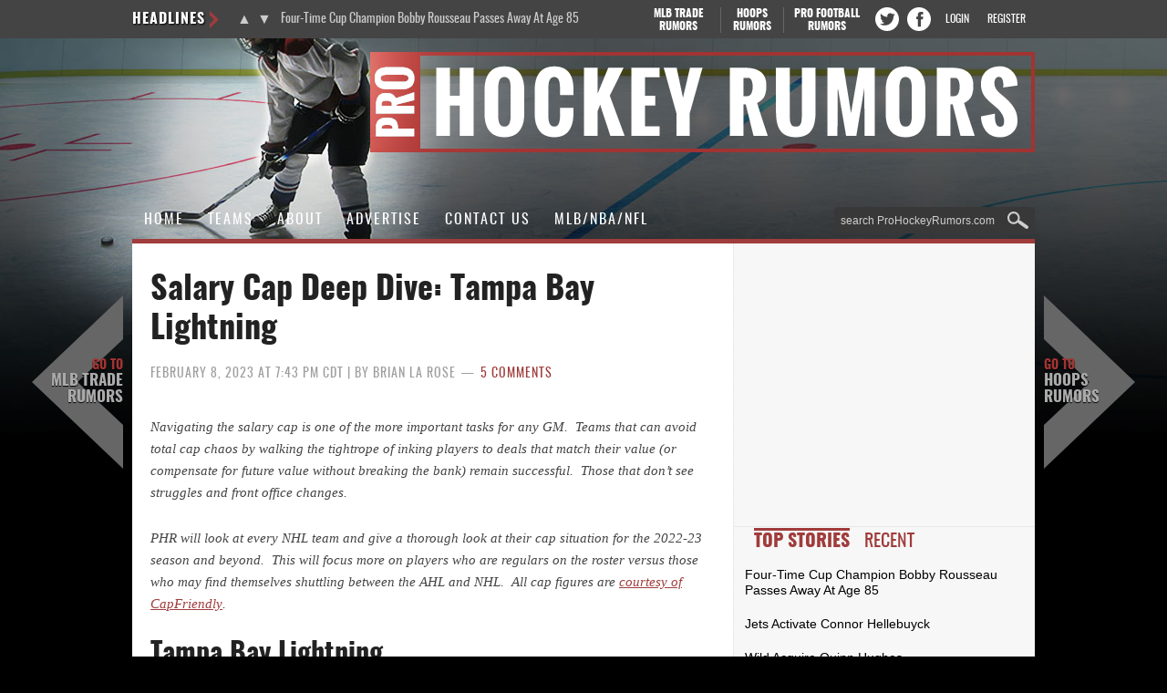

--- FILE ---
content_type: text/html
request_url: https://www.prohockeyrumors.com/2023/02/salary-cap-deep-dive-tampa-bay-lightning-6.html
body_size: 24790
content:
<!DOCTYPE html>
<html lang="en-US">
<head >
<meta charset="UTF-8" />
<title>  Salary Cap Deep Dive: Tampa Bay Lightning</title><style id="rocket-critical-css">article,aside,header,main,nav,section{display:block}html{font-family:sans-serif;-ms-text-size-adjust:100%;-webkit-text-size-adjust:100%}body{margin:0}h1{font-size:2em;margin:.67em 0}strong{font-weight:bold}small{font-size:80%}img{border:0}svg:not(:root){overflow:hidden}input{font-family:inherit;font-size:100%;margin:0}input{line-height:normal}input[type="submit"]{-webkit-appearance:button}input[type="checkbox"]{box-sizing:border-box;padding:0}input[type="search"]{-webkit-appearance:textfield;-moz-box-sizing:content-box;-webkit-box-sizing:content-box;box-sizing:content-box}input[type="search"]::-webkit-search-cancel-button,input[type="search"]::-webkit-search-decoration{-webkit-appearance:none}input::-moz-focus-inner{border:0;padding:0}*,input[type="search"]{-webkit-box-sizing:border-box;-moz-box-sizing:border-box;box-sizing:border-box}.entry-content:before,.entry:before,.nav-secondary:before,.site-container:before,.site-header:before,.site-inner:before,.wrap:before,.content-sidebar-wrap:before,.sidebar-primary .widget:before{content:" ";display:table}.entry-content:after,.entry:after,.nav-secondary:after,.site-container:after,.site-header:after,.site-inner:after,.wrap:after,.content-sidebar-wrap:after,.sidebar-primary .widget:after{clear:both;content:" ";display:table}@font-face{font-family:'oswald';font-display:fallback;src:url(https://cdn.prohockeyrumors.com/wp-content/themes/phr2016/fonts/oswald-bold-webfont.eot);src:url(https://cdn.prohockeyrumors.com/wp-content/themes/phr2016/fonts/oswald-bold-webfont.eot?#iefix) format('embedded-opentype'),url(https://cdn.prohockeyrumors.com/wp-content/themes/phr2016/fonts/oswald-bold-webfont.woff2) format('woff2'),url(https://cdn.prohockeyrumors.com/wp-content/themes/phr2016/fonts/oswald-bold-webfont.woff) format('woff'),url(https://cdn.prohockeyrumors.com/wp-content/themes/phr2016/fonts/oswald-bold-webfont.ttf) format('truetype'),url(https://cdn.prohockeyrumors.com/wp-content/themes/phr2016/fonts/oswald-bold-webfont.svg#oswaldbold) format('svg');font-weight:700;font-style:normal}@font-face{font-family:'oswald';font-display:fallback;src:url(https://cdn.prohockeyrumors.com/wp-content/themes/phr2016/fonts/oswald-regular-webfont.eot);src:url(https://cdn.prohockeyrumors.com/wp-content/themes/phr2016/fonts/oswald-regular-webfont?#iefix) format('embedded-opentype'),url(https://cdn.prohockeyrumors.com/wp-content/themes/phr2016/fonts/oswald-regular-webfont.woff2) format('woff2'),url(https://cdn.prohockeyrumors.com/wp-content/themes/phr2016/fonts/oswald-regular-webfont.woff) format('woff'),url(https://cdn.prohockeyrumors.com/wp-content/themes/phr2016/fonts/oswald-regular-webfont.ttf) format('truetype'),url(https://cdn.prohockeyrumors.com/wp-content/themes/phr2016/fonts/oswald-regular-webfont.svg#oswaldregular) format('svg');font-weight:400;font-style:normal}body{background:#000 url(https://cdn.prohockeyrumors.com/wp-content/themes/phr2016/images/phr-player-bg.jpg) no-repeat center 0;background-size:contain;color:#444;font-family:Georgia,Times,serif;font-size:16px;font-weight:400;line-height:1.625}a{background-color:inherit;color:#a03c3c;font-weight:300;text-decoration:none}p{margin:0 0 24px;padding:0}strong{font-weight:700}ol,ul{margin:0;padding:0}.center{text-align:center}.screen-reader-text{clip:rect(1px,1px,1px,1px);height:1px;overflow:hidden;position:absolute!important;width:1px}h1,h2,h3,h4{color:#222;font-family:"oswald","Arial Narrow",Arial,sans-serif;line-height:1.2;margin:0 0 16px}h1{font-size:36px}h2{font-size:30px}h3{font-size:24px}h4{font-size:20px}img{max-width:100%}img{height:auto}input{background-color:#fff;border:1px solid #ddd;color:#222;font-family:"oswald","Arial Narrow",Arial,sans-serif;font-size:14px;font-weight:300;padding:6px;width:100%}input[type="checkbox"]{width:auto}::-moz-placeholder{color:#222;font-family:Helvetica,"Helvetica Neue",Arial,sans-serif;opacity:1}::-webkit-input-placeholder{color:#222;font-family:Helvetica,"Helvetica Neue",Arial,sans-serif}input[type="submit"],.button{background-color:#222;border:none;color:#fff;font-family:"oswald","Arial Narrow",Arial,sans-serif;padding:16px 24px;text-transform:uppercase;width:auto}.button{display:inline-block}input[type="search"]::-webkit-search-cancel-button,input[type="search"]::-webkit-search-results-button{display:none}.content{padding-bottom:60px;position:relative}.site-inner,.wrap{margin:0 auto;max-width:990px}.headlines-bar .wrap{position:relative}.site-inner{clear:both;background-color:#fff;position:relative}.content{float:right;width:660px}.content-sidebar .content{float:left}.sidebar-primary{float:right;width:330px;padding-top:20px;position:relative;z-index:2}.content-sidebar-wrap:after{content:"";display:block;width:330px;height:100%;position:absolute;z-index:1;border-left:1px dotted #ddd;background-color:#f7f7f7;top:0;bottom:0;right:0}.site-container{position:relative}.nav-arrow{position:fixed;top:45%;width:146px;height:275px;overflow:hidden}.nav-arrow .svg-arrow{position:absolute;z-index:10;top:0;width:146px;height:275px;display:block}.nav-arrow .svg-arrow svg{width:146px;height:275px;vertical-align:top;transform-origin:0 0 0}.nav-arrow.nav-arrow_left{left:50%;text-align:right;margin-left:-665px}.nav-arrow.nav-arrow_right{right:50%;margin-right:-665px}.nav-arrow.nav-arrow_right:before{left:-135px}.nav-arrow a{text-shadow:0 1px 1px #000;text-transform:uppercase;font-weight:800;font-size:22px;font-family:"oswald","Arial Narrow",Arial,sans-serif;line-height:1.1;z-index:11;position:relative;top:50%;width:125px;-webkit-transform:translateY(-50%);-moz-transform:translateY(-50%);transform:translateY(-50%);display:block;color:#aaa}.nav-arrow.nav-arrow_left a{right:0;float:right}.nav-arrow span{color:#A03432;font-size:16px;display:block}.avatar{float:left}.comment .avatar{height:48px;margin:0 16px 0 0;width:48px}.search-form{overflow:hidden;margin-top:0;margin-bottom:0}.genesis-nav-menu .search-form input{background:url(https://cdn.prohockeyrumors.com/wp-content/themes/phr2016/images/mlb-sharing-icons.png) no-repeat 98% -123px;background-color:#383838;border:none;color:#fff;width:220px;-webkit-border-radius:4px;-moz-border-radius:4px;border-radius:4px;padding:8px 24px 7px 7px;font-family:Helvetica,"Helvetica Neue",Arial,sans-serif;font-size:12px}.genesis-nav-menu .search-form ::-moz-placeholder{color:#cfcfcf}.genesis-nav-menu .search-form ::-webkit-input-placeholder{color:#cfcfcf}.genesis-nav-menu .search input[type="submit"]{border:0;clip:rect(0,0,0,0);height:1px;margin:-1px;padding:0;position:absolute;width:1px}.entry-title{font-size:36px;line-height:1.2}.entry-title a{color:#000;font-weight:700}.widget-title{clear:both;font-size:16px;font-weight:800;margin-bottom:24px;text-transform:uppercase}.sidebar-primary h4.widget-title{display:none}.sidebar .widget-title{color:#fff;padding:10px}.sidebar .widget-title,.sidebar .widgettitle{color:#a03c3c;text-transform:uppercase;font-size:20px;margin:0 -20px;padding:0;border-top:1px solid #eee}.widget,.widget li{word-wrap:break-word}.widget li{list-style-type:none}.widget ul>li:last-child{margin-bottom:0}.site-header .wrap{padding:30px 0}.headlines-bar{background-color:#444;width:100%;height:42px;line-height:30px;color:#fff;font-family:"oswald","Arial Narrow",Arial,sans-serif;position:fixed;z-index:9999}.headlines-bar svg{display:inline-block;vertical-align:middle;margin-top:-4px}.news-slider{float:left;width:50%;max-height:42px;position:relative;overflow:hidden}.news-slider h3{font-size:16px;color:#fff;text-transform:uppercase;margin-bottom:0;margin-right:10px;padding-right:28px;line-height:42px;clear:none;float:left;height:42px;display:inline-block;letter-spacing:1px;text-shadow:1px 1px 2px #000}.news-slider .flexslider{display:inline-block;position:absolute!important;max-height:42px;left:115px;top:0;background:transparent;line-height:42px}.news-slider .flexslider .slides{left:48px;list-style:none;max-width:550px;position:absolute}.news-slider .flexslider .slides a{color:#ccc;font-size:14px;max-width:500px;display:block;text-overflow:ellipsis;white-space:nowrap;overflow:hidden}.news-slider .flex-direction-nav{list-style:none;margin:0;padding:0}.news-slider .flexslider .flex-direction-nav{position:absolute;top:8px;width:38px;list-style:none}.news-slider .flex-direction-nav li a{width:16px;height:16px;top:5px;margin:0;display:block;position:absolute;z-index:100}.news-slider .flex-direction-nav li a:before{display:block;position:absolute;top:0;left:0;width:16px;height:16px;font-size:16px;color:#ccc;line-height:16px}.news-slider .flex-direction-nav li a.prev:before{content:'\25B2'}.news-slider .flex-direction-nav li a.next:before{content:'\25BC'}.news-slider .flex-direction-nav li a.prev{left:0}.news-slider .flex-direction-nav li a.next{right:0}.linked-sites{float:right;font-family:"oswald","Arial Narrow",Arial,sans-serif}.linked-sites ul{list-style:none;margin-top:8px}.linked-sites ul li{display:inline-block;float:left;margin-right:6px;padding-right:6px;border-right:1px solid #666}.linked-sites a{font-size:12px;line-height:1.2;text-transform:uppercase;color:#fff;display:block;text-align:center;width:78px;font-weight:400}.linked-sites .shorter a{width:60px}.linked-sites a span{dislay:block}.top-socials{float:right;padding-top:8px}.pretty-social-profiles>div{float:left;width:29px;margin:0px 3px;position:relative}.top-socials .pretty-social-profiles>div>a{background:#fff;border-radius:14px;width:26px;height:26px;line-height:24px;text-align:center;padding:0;display:block}.top-socials .pretty-social-profiles a svg{vertical-align:middle;width:19px;height:19px;fill:#444}.login-link{float:right;position:relative}.login-link>a{padding:14px 10px;font-size:12px;line-height:1.2;text-transform:uppercase;color:#fff;display:block;font-weight:400}@keyframes puff-out{0%{transform:scale(1);opacity:0}50%{transform:scale(1.1);opacity:0.5}100%{transform:scale(1);opacity:1}}.fv-tc-login-box{transform-origin:top;animation:puff-out 0.3s ease-in forwards;position:absolute;z-index:1;background:#e8e8e8;margin-top:10px;padding:10px;width:220px;text-align:left;text-transform:uppercase;font-family:"oswald","Arial Narrow",Arial,sans-serif;font-size:12px;line-height:1}.fv-tc-login-box #loginform{background-color:transparent;padding:0}.comment-respond{margin-left:78px;position:relative}.fv-tc-login-box p{margin-bottom:12px}.fv-tc-login-box label{margin-bottom:4px;display:block}.fv-tc-login-box p:last-child{margin-bottom:6px}.fv-tc-login-box .login-remember input{vertical-align:middle;margin-top:-5px}.fv-tc-login-box .login-remember{float:left;padding-top:4px;font-size:11px;color:#aaa}.fv-tc-login-box .login-submit{text-align:right}.fv-tc-login-box input[type="submit"]{font-size:14px;-webkit-appearance:none;border:0;background-color:#888;color:#fff;padding:4px 10px;text-align:center;text-transform:uppercase}.site-header{min-height:210px;margin-bottom:10px}.site-title{font-family:"oswald","Arial Narrow",Arial,sans-serif;font-size:48px;line-height:1;margin-bottom:0}.site-title a{color:#222;font-weight:900}.header-full-width .site-title{width:100%}.header-image .site-title a{display:block;height:0;margin-bottom:0;text-indent:-9999px}.header-image .site-header .wrap{padding:42px 0 0}.header-image .site-title a{background-position:right center!important;background-size:contain!important;float:left;display:block;min-height:110px;text-indent:-9999px;width:100%;margin-top:15px}.site-header .widget-area{float:right;text-align:right;width:728px}.header-image .site-header .widget-area{padding:20px 0 10px;margin-bottom:0}.genesis-nav-menu{clear:both;color:#fff;background-color:transparent;font-family:"oswald","Arial Narrow",Arial,sans-serif;font-size:16px;font-weight:800;line-height:1;text-transform:uppercase;flex:auto;display:inline-flex;position:relative;border-bottom:5px solid #a03c3c}.genesis-nav-menu .menu-item{display:inline-block;text-align:left}.genesis-nav-menu a{border:none;color:#fff;display:block;padding:13px 14px;position:relative;letter-spacing:2px}.genesis-nav-menu .sub-menu{left:-9999px;opacity:0;position:absolute;width:190px;z-index:99;background-color:#a03c3c}.genesis-nav-menu .sub-menu .sub-menu{margin:-53px 0 0 189px}.genesis-nav-menu .teams-item .sub-menu .sub-menu{margin:0;position:relative;left:0;opacity:1;width:169px}.genesis-nav-menu .teams-item>.sub-menu>li{border-right:1px dotted #c95757;border-bottom:none;min-height:335px}.genesis-nav-menu .teams-item>.sub-menu>li>a{text-transform:uppercase}.teams-item .sub-menu .sub-menu li{float:none;display:block;border-bottom:none}.genesis-nav-menu .sub-menu li{border-bottom:1px dotted #D69595}.genesis-nav-menu .sub-menu a{background-color:#a03c3c;border-top:none;color:#fff;font-size:13px;padding:12px;position:relative;text-transform:none;width:190px;font-weight:400;letter-spacing:1px}.genesis-nav-menu .sub-menu .sub-menu{margin:-53px 0 0 189px}.genesis-nav-menu>.right{color:#fff;display:inline-block;float:right;list-style-type:none;padding:25px 0;text-transform:uppercase;position:absolute;right:0;top:0}.genesis-nav-menu>.search{margin-right:0;margin-left:auto;padding:7px 0 0}.teams-item .sub-menu{width:680px}.teams-item .sub-menu li{display:inline-block;float:left;width:170px}.teams-item .sub-menu li a{letter-spacing:0;display:block;width:169px;outline:none}.teams-item>.sub-menu>li>a{display:block;width:auto;color:#F37878}.nav-secondary .wrap{display:flex;justify-content:center;flex-wrap:wrap}.responsive-menu-icon{display:none;margin-bottom:-1px;text-align:center;width:100%}.responsive-menu-icon::before{content:"\2263";display:inline-block;font-size:20px;line-height:1;font-weight:400;font-family:Arial,sans-serif;margin:0 auto;padding:10px;color:#fff}.entry-content{padding:10px 20px 0}.entry-content a{color:#A03C3C;text-decoration:underline}.entry-content{font-size:15px}.entry-content p{margin-bottom:26px}.entry-meta{clear:both;font-size:14px;margin-bottom:10px}.entry-header{margin-bottom:10px;padding:30px 20px 5px}.entry-header .entry-meta{margin-bottom:10px;font-family:"oswald","Arial Narrow",Arial,sans-serif;color:#9e9e9e;text-transform:uppercase;letter-spacing:1px}.entry-header .entry-meta .entry-author-link{color:#9e9e9e}.entry-comments-link::before{content:"\2014";margin:0 6px 0 2px}.entry-comments,.comment-respond{padding:0 20px}.comment-respond,.entry-comments{background-color:#fff;margin-bottom:50px}.comment-content{font-size:15px;line-height:1.35;padding-bottom:10px;margin-top:-20px;margin-left:65px;max-width:520px}.comment-content p{margin-bottom:18px}.entry-comments .comment-author{margin-bottom:0}.entry-comments .comment-author span{display:inline-block;float:left;margin-right:6px;color:#bf0000;font-size:12px}.comment-list{margin:0 -20px}.comment-list li{list-style-type:none}.comment-list li{padding:32px}.comment-list .comment-content a:not(.comment-reply-login){text-decoration:underline}.comment-list li.comment{padding:10px 25px 0}.comment-list li.comment{scroll-margin-top:40px}.comment-list li:last-child{border-bottom:none}.comment-list .comment>article{padding:8px}.comment-list .comment.even>article{background-color:#fcfcfc}.reply .comment-reply-login{font-size:14px;display:block;color:#cc0033;opacity:1;line-height:1;text-decoration:none;outline:none}.comment-header{min-height:42px}.comment-meta{font-size:12px;line-height:1;margin-bottom:0;margin-right:6px;float:left;display:inline-block}.comment-meta a{color:#999;font-weight:500}.fv_tc_voting_box{float:left}#loginform{max-width:320px;padding:10px 20px;background-color:#f8f8f8;text-align:left}#cancel-comment-reply-link{font-size:14px;color:#999}.comment-reply-login,.comment-author,.comment-meta{font-family:"oswald","Arial Narrow",Arial,sans-serif;font-weight:400;font-size:11px;line-height:11px}.comment-reply-login{color:#cc0033;font-weight:500}.sidebar{font-family:"Arvo",sans-serif}.sidebar ul>li:last-child{margin-bottom:0}.sidebar li{margin-bottom:6px;padding-bottom:6px}.sidebar li a{color:#000}.sidebar .widget{margin-bottom:40px}.sidebar .widget .execphpwidget{padding:0 20px;font-size:14px}.d4p-tabber-widget div.d4p-st-tab{border:none;background:transparent}.d4p-tabber-widget ul.d4p-tabber-header{border-top:1px solid #eaeaea;padding:0 20px}.d4p-tabber-widget ul.d4p-tabber-header li{margin-right:12px;display:inline-block}.d4p-tabber-widget ul.d4p-tabber-header li a.selected{background:transparent;color:#a03c3c;border-bottom:none!important;font-weight:800;border-top:3px solid #a03c3c}.d4p-tabber-widget ul.d4p-tabber-header li a{background:transparent;color:#a03c3c;border-bottom:none!important;margin:-1px 2px 0;padding:2px 0;text-transform:uppercase;font-family:"oswald","Arial Narrow",Arial,sans-serif;font-size:20px;border-top:3px solid #F7F7F7}.d4p-st-tab .entry{margin-bottom:0}.d4p-st-tab .entry-header{margin:0;padding:0 12px}.d4p-st-tab .entry:last-child .entry-title{border-bottom:none}.d4p-st-tab .entry-title{font-size:14px;margin:0 0 10px;padding:0 0 10px;font-weight:300}.d4p-st-tab .entry-title a{color:#000;font-weight:300;font-family:"Arvo",sans-serif}.sidebar .center{margin:0 -10px}.sidebar .center>div{margin:0 auto}@media only screen and (max-width:1500px){body{background-size:auto}}@media only screen and (max-width:1300px){.genesis-nav-menu a{padding:13px}.nav-arrow{width:100px;height:190px}.nav-arrow.nav-arrow_left{margin-left:-605px}.nav-arrow.nav-arrow_right{margin-right:-605px}.nav-arrow a{font-size:17px;width:100px}.nav-arrow span{font-size:14px}.nav-arrow .svg-arrow,.nav-arrow .svg-arrow svg{width:100px;height:190px}}@media only screen and (max-width:1139px){.site-inner,.wrap{max-width:960px}.news-slider:before{margin-right:250px}.content{width:630px}.genesis-nav-menu a{padding:13px 11px}.nav-arrow{display:none}}@media only screen and (max-width:1023px){body{background-size:170% auto}.site-inner,.wrap{max-width:750px}.headlines-bar .wrap{max-width:100%;padding:0 12px}.site-header .widget-area{width:100%}.content{width:420px}.sidebar-primary{width:330px}.genesis-nav-menu,.site-header .widget-area,.site-title{text-align:center}.genesis-nav-menu{min-height:38px;font-size:15px}.genesis-nav-menu a{letter-spacing:1px}.genesis-nav-menu .search-form input[type="search"]{width:25px;background-color:transparent}.site-title{float:none}.header-image .site-title a{min-height:80px}.genesis-nav-menu .menu-item{float:left}.genesis-nav-menu a{line-height:12px;padding:13px 8px}.genesis-nav-menu>.search{padding-top:3px}.news-slider{width:45%}.login-link>a{font-size:10px;line-height:1.3;padding:14px 8px}.linked-sites{display:none}}@media only screen and (max-width:768px){body{background-size:190% auto;background-position:-280px 42px}.header-image .site-title a{float:right}.nav-secondary{background-color:#000}.genesis-nav-menu a{padding:13px 8px}.content,.sidebar-primary{width:100%}.sidebar-primary{background-color:#fafafa}.news-slider{width:71%;overflow:hidden}.news-slider .flexslider{left:120px}.news-slider:before{display:none}.news-slider h3{padding-left:10px}.d4p-tabber-widget ul.d4p-tabber-header li{display:inline-block;float:none;max-width:140px;margin-top:-1px}.d4p-tabber-widget ul.d4p-tabber-header li a{font-size:15px}.content-sidebar-wrap:after{display:none}}@media only screen and (max-width:700px){body{background-size:210% auto;background-position:-290px 42px}.news-slider .flexslider .slides a{font-size:12px;line-height:1}.genesis-nav-menu>.search{position:absolute;right:0;top:0;padding-top:3px;z-index:9999;min-width:30px;min-height:24px;display:block;float:none}.genesis-nav-menu .search-form{min-width:30px;display:block;overflow:visible;position:relative}.genesis-nav-menu .search-form input{width:30px;height:32px;background-color:transparent;-webkit-appearance:none;display:block;position:relative}}@media only screen and (max-width:643px){.nav-secondary,.site-header,.site-inner{padding-left:5%;padding-right:5%}.content,.sidebar-primary{width:100%}.genesis-nav-menu.responsive-menu>.menu-item>.sub-menu,.genesis-nav-menu.responsive-menu{display:none}.genesis-nav-menu.responsive-menu .menu-item,.responsive-menu-icon{display:block}.genesis-nav-menu.responsive-menu .menu-item{margin:0;float:none}.genesis-nav-menu a{line-height:1;padding:18px 20px}.genesis-nav-menu.responsive-menu .menu-item-has-children>a{margin-right:60px}.genesis-nav-menu.responsive-menu>.menu-item-has-children:before{content:"\25BE";float:right;font:normal 16px/1 Arial,sans-serif;height:16px;padding:16px 20px;right:0;text-align:right;z-index:9999}.genesis-nav-menu.responsive-menu .sub-menu{background-color:rgba(0,0,0,0.05);border:none;left:auto;opacity:1;position:relative;width:100%;z-index:99;padding-left:20px}.genesis-nav-menu.responsive-menu .sub-menu .sub-menu{background-color:transparent;margin:0;padding-left:25px}.genesis-nav-menu.responsive-menu .sub-menu li a{background:none;border:none;padding:14px 20px;position:relative;width:100%}.genesis-nav-menu>.right{display:none}.genesis-nav-menu.responsive-menu .teams-item .sub-menu{padding-left:0}.genesis-nav-menu.responsive-menu .teams-item .sub-menu>li>a{width:auto;display:inline-block}}.div-gpt-ad-top{min-height:90px;margin-top:15px}.div-gpt-ad-bottom{position:fixed;bottom:0px;left:0px;width:100%;min-height:90px;z-index:100}.entry-comments .comment-author{position:relative}.linked-sites{float:right}.linked-sites ul{list-style:none}.linked-sites ul li{display:inline-block;float:left;margin-right:4px;padding-right:4px;border-right:1px solid #666}.linked-sites a{line-height:1.2;text-transform:uppercase;color:#fff;display:block;text-align:center;width:85px;font-weight:700}.linked-sites .shorter a{width:60px}.linked-sites a span{display:block}.linked-sites ul li.last{border-right:none}.wnbell_dropdown_list_ss{height:100%;width:100%;position:fixed;top:0;left:0;display:none;z-index:1000;overflow:auto;background-color:#fff}.wnbell-spinner-wrap-ss{width:100vw;height:100vh;margin:0 auto;text-align:center;position:fixed;top:0;left:0;display:none;z-index:1001}.wnbell-spinner-ss{display:inline-block;border:2px #999999 solid}.fv_tc_voting{line-height:12px}.fv_tc_voting_like{padding:0}div.fv_tc_voting_box{float:left}.fv_tc_voting_like:after{content:'\2022';margin:0 6px;display:inline-block;line-height:1;vertical-align:top}.fv_tc_voting{color:#888;font-size:12px;line-height:1}div.fv_tc_voting_box>div.fv_tc_voting{float:left;margin:0}div.fv_tc_voting_box>div.fv_tc_voting>span{margin:0 2px 0 0;vertical-align:top;line-height:1}.fv_tc_wrapper{min-height:18px;margin-bottom:6px}.fv_tc_voting_box+.reply{margin-top:0!important;line-height:1;float:none;width:auto}.fv_tc_voting_box .fv-tc-like-button{float:left;margin-top:-1px!important;border:none;box-shadow:none;padding:0;text-decoration:none;line-height:1;font-size:14px}.fv_tc_voting_box .fv-tc-like-button{margin-left:2px;float:none;padding-right:20px}.fv_tc_voting_box .fv-tc-like-button:after{content:"";width:14px;height:14px;position:absolute;margin-top:-2px;background-size:cover;background-image:url("data:image/svg+xml,%3Csvg xmlns='http://www.w3.org/2000/svg' width='14' height='14' viewBox='0 0 16 16'%3E%3Ctitle%3ELike%3C/title%3E%3Cpath d='M14.3 8.7C14.7 8.3 15 7.9 15 7.4c0-0.5-0.2-0.8-0.5-1.2 -0.3-0.3-0.7-0.5-1.2-0.5h-2.4c0-0.1 0.5-1 0.7-2.2 0-0.1 0.2-1.5-0.7-1.9 -0.5-0.3-0.9-0.4-1.4-0.1 -0.6 0.4-0.4 1.6-1.3 2.9 -0.5 0.7-1.8 2.3-2.6 2.5 -0.1 0-0.3 0.1-0.4 0.2C5.3 7.2 5.2 7.3 5.2 7.4v5.6c0 0.2 0.1 0.3 0.2 0.4 0.1 0.1 0.2 0.2 0.4 0.2 0.2 0 3.6 1 4.8 1.1h1.1c0.8 0 1.3-0.2 1.7-0.6 0.3-0.4 0.4-0.6 0.3-1.3 0.2-0.2 0.6-0.6 0.7-1.1s-0.1-0.7-0.2-1c0.3-0.4 0.5-0.4 0.6-1.1C14.7 9.3 14.4 9 14.3 8.7z' class='like-icon' style='fill:transparent;stroke:%23333;stroke-width:1;'%3E%3C/path%3E%3Cpath d='M4.1 6.9H1.6c-0.2 0-0.3 0.1-0.4 0.2C1.1 7.2 1 7.3 1 7.4v5.6c0 0.2 0.1 0.3 0.2 0.4 0.1 0.1 0.2 0.2 0.4 0.2H4.1c0.2 0 0.3-0.1 0.4-0.2 0.1-0.1 0.2-0.2 0.2-0.4V7.4c0-0.1-0.1-0.3-0.2-0.4C4.4 6.9 4.2 6.9 4.1 6.9z' class='like-icon-2'%3E%3C/path%3E%3C/svg%3E")}.fv-tc-login-box{line-height:1.5em;max-width:24em;padding-top:1em;text-align:left}.fv-tc-login-box-actions,.comment-reply-login,.comment a.comment-reply-login{font-size:max(14px,70%);opacity:.8;text-transform:uppercase;text-decoration:none}.fv-tc-login-box-actions a{float:unset;text-decoration:none;text-transform:uppercase}</style><meta name="viewport" content="width=device-width, initial-scale=1" />
<meta name='robots' content='max-image-preview:large' />
<link rel='dns-prefetch' href='//cdn.prohockeyrumors.com' />
<link rel="alternate" type="application/rss+xml" title="Pro Hockey Rumors &raquo; Feed" href="https://www.prohockeyrumors.com/feed" />
<link rel="alternate" type="application/rss+xml" title="Pro Hockey Rumors &raquo; Comments Feed" href="https://www.prohockeyrumors.com/comments/feed" />
<link rel='preload'  href='https://cdn.prohockeyrumors.com/wp-content/themes/phr2016/style.css?ver=1752162491' data-rocket-async="style" as="style" onload="this.onload=null;this.rel='stylesheet'" type='text/css' media='all' />
<link rel='preload'  href='https://cdn.prohockeyrumors.com/wp-content/plugins/fv-traderumors-membership/css/global.css?ver=1759244091' data-rocket-async="style" as="style" onload="this.onload=null;this.rel='stylesheet'" type='text/css' media='all' />
<link rel='preload'  href='https://cdn.prohockeyrumors.com/wp-content/plugins/thoughtful-comments-pro/css/frontend.css?ver=1742811637' data-rocket-async="style" as="style" onload="this.onload=null;this.rel='stylesheet'" type='text/css' media='all' />
<script type="text/javascript" src="https://cdn.prohockeyrumors.com/wp-includes/js/jquery/jquery.min.js?ver=3.7.1" id="jquery-core-js" defer></script>
<!--[if lt IE 9]>
<script type="text/javascript" src="https://www.prohockeyrumors.com/wp-content/themes/genesis/lib/js/html5shiv.js?ver=3.7.3" id="html5shiv-js"></script>
<![endif]-->
<script type="text/javascript" src="https://cdn.prohockeyrumors.com/wp-content/themes/phr2016/js/script.js?ver=1729503308" id="phr-script-js" defer></script>
<script type="text/javascript" id="fvfacebook-js-extra">
/* <![CDATA[ */
var fvfacebook_options = {"url":"https:\/\/www.prohockeyrumors.com\/wp-content\/plugins\/prettysocial\/fv-sharing.php"};
/* ]]> */
</script>
<script type="text/javascript" src="https://cdn.prohockeyrumors.com/wp-content/plugins/prettysocial/js/fvfacebook.js?ver=1.0.5" id="fvfacebook-js" defer></script>

<script type='application/ld+json'>{"@context":"https:\/\/schema.org","@type":"NewsArticle","headline":"Salary Cap Deep Dive: Tampa Bay Lightning","description":"Navigating the salary cap is one of the more important tasks for any GM. \u00a0Teams that can avoid total cap...","image":["https:\/\/www.prohockeyrumors.com\/files\/2021\/10\/USATSI_16943301.jpg"],"datePublished":"2023-02-08T19:43:23-06:00","dateModified":"2023-02-08T19:43:23-06:00","author":[{"@type":"Person","name":"Brian La Rose","url":"https:\/\/www.prohockeyrumors.com\/author\/brianlarose"}],"publisher":{"@type":"Organization","name":"Pro Hockey Rumors","url":"https:\/\/www.prohockeyrumors.com","sameAs":["https:\/\/www.facebook.com\/prohockeyrumors\/","https:\/\/twitter.com\/prohockeyrumors"],"logo":"https:\/\/cdn.prohockeyrumors.com\/files\/2016\/06\/phr-logo-transparent.png","description":""}}</script>
<meta name="description" content="A closer look at the salary cap situation for the Tampa Bay Lightning." />
<meta name="keywords" content="pro hockey rumors originals,salary cap deep dive 2022,tampa bay lightning" />
<link rel="canonical" href="https://www.prohockeyrumors.com/2023/02/salary-cap-deep-dive-tampa-bay-lightning-6.html" />
  <meta property="og:title" content="Salary Cap Deep Dive: Tampa Bay Lightning" />
  <meta property="og:type" content="blog" />
  <meta property="og:description" content="A closer look at the salary cap situation for the Tampa Bay Lightning." />
  	<meta property="og:image" content="https://cdn.prohockeyrumors.com/files/2021/10/USATSI_16943301-1024x731.jpg" />
	<meta property="og:image" content="https://cdn.prohockeyrumors.com/files/2023/02/steven-stamkos-tampa-bay-203x300.jpg" />
  <meta property="og:url" content="https://www.prohockeyrumors.com/2023/02/salary-cap-deep-dive-tampa-bay-lightning-6.html" />
  <meta property="og:site_name" content="Pro Hockey Rumors" />
  <meta name="twitter:title" content="Salary Cap Deep Dive: Tampa Bay Lightning" />
  <meta name="twitter:card" content="summary_large_image" />
  <meta name="twitter:description" content="A closer look at the salary cap situation for the Tampa Bay Lightning." />
  <meta name="twitter:image" content="https://cdn.prohockeyrumors.com/files/2021/10/USATSI_16943301-1024x731.jpg" />
  <meta name="twitter:url" content="https://www.prohockeyrumors.com/2023/02/salary-cap-deep-dive-tampa-bay-lightning-6.html" />
      
<link rel="apple-touch-icon" sizes="180x180" href="https://cdn.prohockeyrumors.com/wp-content/themes/phr2016/images/apple-touch-icon.png?v=yyaqb4NbNb">
<link rel="icon" type="image/png" sizes="32x32" href="https://cdn.prohockeyrumors.com/wp-content/themes/phr2016/images/favicon-32x32.png?v=yyaqb4NbNb">
<link rel="icon" type="image/png" sizes="16x16" href="https://cdn.prohockeyrumors.com/wp-content/themes/phr2016/images/favicon-16x16.png?v=yyaqb4NbNb">
<link rel="manifest" href="https://cdn.prohockeyrumors.com/wp-content/themes/phr2016/images/manifest.json?v=yyaqb4NbNb">
<link rel="mask-icon" href="https://cdn.prohockeyrumors.com/wp-content/themes/phr2016/images/safari-pinned-tab.svg?v=yyaqb4NbNb" color="#5bbad5">
<link rel="shortcut icon" href="https://cdn.prohockeyrumors.com/wp-content/themes/phr2016/images/favicon.ico?v=yyaqb4NbNb">
<meta name="msapplication-config" content="https://cdn.prohockeyrumors.com/wp-content/themes/phr2016/images/browserconfig.xml?v=yyaqb4NbNb">
<meta name="theme-color" content="#ffffff">
<style>form .message-textarea {display: none !important; }</style>
    <script>
      function fv_more_onclick(id, event) {
        document.getElementById('fv-more-' + id).style.display = 'none';
        document.getElementById('fv-more-text-' + id).style.display = 'block';
      }
    </script>
     <script type="text/javascript">
     var ajax_url = 'https://www.prohockeyrumors.com/wp-admin/admin-ajax.php'; </script>
     <style type="text/css">.site-title a { background: url(https://cdn.prohockeyrumors.com/files/2016/06/phr-logo-transparent.png) no-repeat !important; }</style>
<script>
if ( window.fv_cache_for_users_active && ! ( window.localStorage && localStorage.user_hem_sha256 ) ) {
  fetch( '/user-hem.php', { method: 'GET', credentials: 'same-origin', headers: { 'Content-Type': 'application/json', } } )
  .then( response => response.json() )
  .then( data => {
    if ( data.user_hem ) {
      if ( window.localStorage ) {
        localStorage.user_hem_md5 = data.user_hem.md5;
        localStorage.user_hem_sha1 = data.user_hem.sha1;
        localStorage.user_hem_sha256 = data.user_hem.sha256;
      }
    }

    initializeScripts();
  } )
  .catch(error => {
    initializeScripts();
  });

} else {
  initializeScripts();
}

function initializeScripts() {
  const s1 = document.createElement('script');
  s1.async = true;
  s1.src = 'https://lh.bigcrunch.com/main.js';
  s1.id = 'bigcrunchtag';
  s1.setAttribute('data-property-id', '87688e0d-3566-43b6-b6f1-d26692cb39de');
  document.head.appendChild(s1);

  const s2 = document.createElement('link');
  s2.rel = 'preload';
  s2.href = 'https://launchpad.privacymanager.io/latest/launchpad.bundle.js';
  s2.as = 'script';
  document.head.appendChild(s2);

  const s3 = document.createElement('script');
  s3.async = true;
  s3.defer = true;
  s3.src = 'https://launchpad-wrapper.privacymanager.io/08a146a5-6192-450b-b1e3-c84fb406e2d1/launchpad-liveramp.js';
  document.head.appendChild(s3);

  window.googlefc = window.googlefc || {};
  window.googlefc.usstatesoptout = window.googlefc.usstatesoptout || {};
  window.googlefc.callbackQueue = window.googlefc.callbackQueue || [];
  window.googlefc.usstatesoptout.overrideDnsLink = true;

  ( function() {
    window.googlefc.callbackQueue.push({
      'INITIAL_US_STATES_OPT_OUT_DATA_READY': () => {
        let status = googlefc.usstatesoptout.getInitialUsStatesOptOutStatus();
          status_enum = googlefc.usstatesoptout.InitialUsStatesOptOutStatusEnum;

        if ( status === status_enum.NOT_OPTED_OUT) {
          console.log( 'DEBUG: opt-out NOT_OPTED_OUT...' );

          document.querySelectorAll('.opt-out-hidden a').forEach(function(anchor) {
            anchor.style.visibility = 'visible';
            anchor.addEventListener('click', function(event) {
              event.preventDefault(); // Prevent default link behavior
              googlefc.usstatesoptout.openConfirmationDialog(function(userOptedOut) {
                if (userOptedOut) {
                  anchor.style.visibility = 'hidden'; // Hide the anchor
                }
              });
            });
          });

        } else if ( status === status_enum.DOES_NOT_APPLY) {
          console.log( 'DEBUG: opt-out DOES_NOT_APPLY...' );
        } else if ( status === status_enum.UNKNOWN) {
          console.log( 'DEBUG: opt-out UNKNOWN...' );
        } else if ( status === status_enum.OPTED_OUT) {
          console.log( 'DEBUG: opt-out OPTED_OUT...' );
        } else {
          console.log( 'DEBUG: opt-out unknown status', status );
        }
      }
    });
  })();

  window.BCLighthouseTag = window.BCLighthouseTag || {};
  window.BCLighthouseTag.cmd = window.BCLighthouseTag.cmd || [];
  window.BCLighthouseTag.cmd.push(function() {
    if ( window.localStorage && localStorage.user_hem_sha256 ) {
      BCLighthouseTag.setHashedEmail(
        "logged_in",
        { 'SHA256': localStorage.user_hem_sha256 }
      );
    }
  });

  console.log( 'DEBUG: envelopeModuleReady listen' );

  window.addEventListener("envelopeModuleReady", () => {
    console.log( 'DEBUG: envelopeModuleReady' );

    if ( window.localStorage && localStorage.user_hem_sha256 ) {
      console.log( 'DEBUG: ats.setAdditionalData' );

      ats.setAdditionalData({
         'type': 'emailHashes',
        'id': [
          localStorage.user_hem_sha1,
          localStorage.user_hem_sha256,
          localStorage.user_hem_md5
        ]
      });
    }
  });
}
</script>

<script src="https://www.prohockeyrumors.com/geoip/"></script><link rel="icon" href="https://cdn.prohockeyrumors.com/files/2017/03/phr-logo-64-40x40.png" sizes="32x32" />
<link rel="icon" href="https://cdn.prohockeyrumors.com/files/2017/03/phr-logo-64.png" sizes="192x192" />
<link rel="apple-touch-icon" href="https://cdn.prohockeyrumors.com/files/2017/03/phr-logo-64.png" />
<meta name="msapplication-TileImage" content="https://cdn.prohockeyrumors.com/files/2017/03/phr-logo-64.png" />
      <style>
      .rcp_registration_total_details {
        display: none;
      }
      </style>
      <script>
/*! loadCSS rel=preload polyfill. [c]2017 Filament Group, Inc. MIT License */
(function(w){"use strict";if(!w.loadCSS){w.loadCSS=function(){}}
var rp=loadCSS.relpreload={};rp.support=(function(){var ret;try{ret=w.document.createElement("link").relList.supports("preload")}catch(e){ret=!1}
return function(){return ret}})();rp.bindMediaToggle=function(link){var finalMedia=link.media||"all";function enableStylesheet(){link.media=finalMedia}
if(link.addEventListener){link.addEventListener("load",enableStylesheet)}else if(link.attachEvent){link.attachEvent("onload",enableStylesheet)}
setTimeout(function(){link.rel="stylesheet";link.media="only x"});setTimeout(enableStylesheet,3000)};rp.poly=function(){if(rp.support()){return}
var links=w.document.getElementsByTagName("link");for(var i=0;i<links.length;i++){var link=links[i];if(link.rel==="preload"&&link.getAttribute("as")==="style"&&!link.getAttribute("data-loadcss")){link.setAttribute("data-loadcss",!0);rp.bindMediaToggle(link)}}};if(!rp.support()){rp.poly();var run=w.setInterval(rp.poly,500);if(w.addEventListener){w.addEventListener("load",function(){rp.poly();w.clearInterval(run)})}else if(w.attachEvent){w.attachEvent("onload",function(){rp.poly();w.clearInterval(run)})}}
if(typeof exports!=="undefined"){exports.loadCSS=loadCSS}
else{w.loadCSS=loadCSS}}(typeof global!=="undefined"?global:this))
</script></head>
<body class="post-template-default single single-post postid-179093 single-format-standard site-phr custom-header header-image header-full-width content-sidebar" itemscope itemtype="https://schema.org/WebPage"><div class="site-container"><div class="headlines-bar" id="headlines">
  <div class="wrap">
    <div class="news-slider">
      <h3>Headlines
        <svg version="1.1" id="Layer_1" xmlns="http://www.w3.org/2000/svg" xmlns:xlink="http://www.w3.org/1999/xlink" x="0px" y="0px"
    width="10px" height="19px" viewBox="0 0 100 190" enable-background="new 0 0 100 190" xml:space="preserve">
          <polygon fill="#a03c3c" points="0,0 100,95 0,190 0,142 50,95 0,48 "/>
        </svg>
      </h3>
      <div class="flexslider">
        <ul class="slides">
          <li><a href='https://www.prohockeyrumors.com/2025/12/four-time-cup-champion-bobby-rousseau-passes-away-at-age-85.html' target='_blank'>Four-Time Cup Champion Bobby Rousseau Passes Away At Age 85</a></li>
<li style="display: none"><a href='https://www.prohockeyrumors.com/2025/12/jets-activate-connor-hellebuyck.html' target='_blank'>Jets Activate Connor Hellebuyck</a></li>
<li style="display: none"><a href='https://www.prohockeyrumors.com/2025/12/wild-to-acquire-quinn-hughes.html' target='_blank'>Wild Acquire Quinn Hughes</a></li>
<li style="display: none"><a href='https://www.prohockeyrumors.com/2025/12/sabres-considering-replacing-gm-kevyn-adams.html' target='_blank'>Sabres Considering Replacing GM Kevyn Adams</a></li>
<li style="display: none"><a href='https://www.prohockeyrumors.com/2025/12/hurricanes-sign-joel-nystrom-to-four-year-extension.html' target='_blank'>Hurricanes Sign Joel Nystrom To Four-Year Extension</a></li>
<li style="display: none"><a href='https://www.prohockeyrumors.com/2025/12/victor-hedman-to-undergo-elbow-surgery-out-six-weeks.html' target='_blank'>Victor Hedman To Undergo Elbow Surgery, Out Six Weeks</a></li>
        </ul>
        <ul class="flex-direction-nav">
          <li><a class="prev" href="#"><span class="screen-reader-text">Previous</span></a></li>
          <li><a class="next" href="#"><span class="screen-reader-text">Next</span></a></li>
        </ul>
      </div>
    </div>

        <div class="login-link">
      <a href="https://traderumors.com/registration#redirect" referrerpolicy="no-referrer-when-downgrade">Register</a>
    </div>
      <div class="login-link">
      <a href="https://www.prohockeyrumors.com/wp-login.php" class="login-button header-login-buton">Login</a>
    </div>
  
    
    <div class="top-socials">
      <div class="pretty-social-profiles">
        <div class="twitter-profile">
          <a href="https://twitter.com/prohockeyrumors" class="icon" target="_blank" title="Twitter profile"><svg height="20" viewBox="0 0 56.7 56.7" width="20" xmlns="http://www.w3.org/2000/svg"><path d="m52.8 15.1c-1.8.8-3.8 1.3-5.8 1.6 2.1-1.2 3.7-3.2 4.4-5.6-2 1.2-4.1 2-6.4 2.5-1.8-2-4.5-3.2-7.4-3.2-9 0-11.4 7.6-9.8 12.4-8.4-.4-15.8-4.4-20.8-10.6-1.5 2.3-4.2 9.2 3.1 13.5-1.7-.1-3.2-.5-4.6-1.3v.1c0 4.9 3.5 9 8.1 9.9-1 .7-2.7.9-4.6.2 1.3 4 5 6.9 9.4 7-3.5 2.7-10.9 4.7-15 4.2 4.5 2.9 9.8 4.5 15.5 4.5 18.6 0 28.8-15.4 28.8-28.8 0-.4 0-.9 0-1.3 2.1-1.3 3.8-3.1 5.1-5.1z"></path></svg></a>
        </div>
        <div class="fb-profile">
          <a href="https://www.facebook.com/prohockeyrumors/" class="icon" target="_blank" title="FB profile"><svg xmlns="http://www.w3.org/2000/svg" width="20" height="20" viewBox="0 0 57 57"><path d="M40.6 21.8h-7.6v-5c0-1.9 1.2-2.3 2.1-2.3 0.9 0 5.4 0 5.4 0V6.1h-7.4c-8.2 0-10.2 6.2-10.2 10.2v5.5h-4.8v8.5h4.8v24.2h10.1V30.4h6.8L40.6 21.8z"></path></svg></a>
        </div>
      </div>
    </div>

      <div class="linked-sites">
        <ul>
      <li><a href="https://www.mlbtraderumors.com/?header=1" target="_blank">MLB Trade <span>Rumors</span></a></li><li class="shorter"><a href="https://www.hoopsrumors.com/?header=1" target="_blank">Hoops <span>Rumors</span></a></li><li class=" last"><a href="https://www.profootballrumors.com/?header=1" target="_blank">Pro Football <span>Rumors</span></a></li>    </ul>
  </div>
  
  </div>
</div>
  <header class="site-header" itemscope itemtype="https://schema.org/WPHeader" id="header"><div class="wrap"><div id="title-area"><p class="site-title" itemprop="headline"><a href="https://www.prohockeyrumors.com/">Pro Hockey Rumors</a></p></div><div class="widget-area"><div class="phr_dt_leaderboard div-gpt-ad-top"></div></div></div></header><nav class="nav-secondary" itemscope itemtype="https://schema.org/SiteNavigationElement"><div class="wrap"><ul id="menu-mainmenu" class="menu genesis-nav-menu menu-secondary"><li id="menu-item-51360" class="menu-item menu-item-type-custom menu-item-object-custom menu-item-51360"><a href="/" itemprop="url">Home</a></li>
<li id="menu-item-51366" class="teams-item menu-item menu-item-type-custom menu-item-object-custom menu-item-has-children menu-item-51366"><a href="#" itemprop="url">Teams</a>
<ul class="sub-menu">
	<!--fv_mlb_teams_menu_new--><li  class="divisionname menu-item menu-item-type-custom menu-item-object-custom menu-item-51400"><a>Atlantic</a><ul class='sub-menu'><li  class="teamname menu-item menu-item-type-custom menu-item-object-custom menu-item-51400"><a href='https://www.prohockeyrumors.com/boston-bruins' data-id='4'>Boston Bruins</a></li>
<li  class="teamname menu-item menu-item-type-custom menu-item-object-custom menu-item-51400"><a href='https://www.prohockeyrumors.com/buffalo-sabres' data-id='5'>Buffalo Sabres</a></li>
<li  class="teamname menu-item menu-item-type-custom menu-item-object-custom menu-item-51400"><a href='https://www.prohockeyrumors.com/detroit-red-wings' data-id='12'>Detroit Red Wings</a></li>
<li  class="teamname menu-item menu-item-type-custom menu-item-object-custom menu-item-51400"><a href='https://www.prohockeyrumors.com/florida-panthers' data-id='14'>Florida Panthers</a></li>
<li  class="teamname menu-item menu-item-type-custom menu-item-object-custom menu-item-51400"><a href='https://www.prohockeyrumors.com/montreal-canadiens' data-id='17'>Montreal Canadiens</a></li>
<li  class="teamname menu-item menu-item-type-custom menu-item-object-custom menu-item-51400"><a href='https://www.prohockeyrumors.com/ottawa-senators' data-id='23'>Ottawa Senators</a></li>
<li  class="teamname menu-item menu-item-type-custom menu-item-object-custom menu-item-51400"><a href='https://www.prohockeyrumors.com/tampa-bay-lightning' data-id='28'>Tampa Bay Lightning</a></li>
<li  class="teamname menu-item menu-item-type-custom menu-item-object-custom menu-item-51400"><a href='https://www.prohockeyrumors.com/toronto-maple-leafs-toronto-maple-leafs' data-id='29'>Toronto Maple Leafs</a></li>
</ul></li><li  class="divisionname menu-item menu-item-type-custom menu-item-object-custom menu-item-51400"><a>Central</a><ul class='sub-menu'><li  class="teamname menu-item menu-item-type-custom menu-item-object-custom menu-item-51400"><a href='https://www.prohockeyrumors.com/chicago-blackhawks' data-id='8'>Chicago Blackhawks</a></li>
<li  class="teamname menu-item menu-item-type-custom menu-item-object-custom menu-item-51400"><a href='https://www.prohockeyrumors.com/colorado-avalanche' data-id='9'>Colorado Avalanche</a></li>
<li  class="teamname menu-item menu-item-type-custom menu-item-object-custom menu-item-51400"><a href='https://www.prohockeyrumors.com/dallas-stars' data-id='11'>Dallas Stars</a></li>
<li  class="teamname menu-item menu-item-type-custom menu-item-object-custom menu-item-51400"><a href='https://www.prohockeyrumors.com/minnesota-wild' data-id='16'>Minnesota Wild</a></li>
<li  class="teamname menu-item menu-item-type-custom menu-item-object-custom menu-item-51400"><a href='https://www.prohockeyrumors.com/nashville-predators' data-id='18'>Nashville Predators</a></li>
<li  class="teamname menu-item menu-item-type-custom menu-item-object-custom menu-item-51400"><a href='https://www.prohockeyrumors.com/st-louis-blues' data-id='27'>St. Louis Blues</a></li>
<li  class="teamname menu-item menu-item-type-custom menu-item-object-custom menu-item-51400"><a href='https://www.prohockeyrumors.com/utah-mammoth' data-id='3'>Utah Mammoth</a></li>
<li  class="teamname menu-item menu-item-type-custom menu-item-object-custom menu-item-51400"><a href='https://www.prohockeyrumors.com/winnipeg-jets' data-id='33'>Winnipeg Jets</a></li>
</ul></li><li  class="divisionname menu-item menu-item-type-custom menu-item-object-custom menu-item-51400"><a>Metropolitan</a><ul class='sub-menu'><li  class="teamname menu-item menu-item-type-custom menu-item-object-custom menu-item-51400"><a href='https://www.prohockeyrumors.com/carolina-hurricanes' data-id='7'>Carolina Hurricanes</a></li>
<li  class="teamname menu-item menu-item-type-custom menu-item-object-custom menu-item-51400"><a href='https://www.prohockeyrumors.com/columbus-blue-jackets' data-id='10'>Columbus Blue Jackets</a></li>
<li  class="teamname menu-item menu-item-type-custom menu-item-object-custom menu-item-51400"><a href='https://www.prohockeyrumors.com/new-jersey-devils' data-id='19'>New Jersey Devils</a></li>
<li  class="teamname menu-item menu-item-type-custom menu-item-object-custom menu-item-51400"><a href='https://www.prohockeyrumors.com/new-york-islanders' data-id='20'>New York Islanders</a></li>
<li  class="teamname menu-item menu-item-type-custom menu-item-object-custom menu-item-51400"><a href='https://www.prohockeyrumors.com/new-york-rangers' data-id='21'>New York Rangers</a></li>
<li  class="teamname menu-item menu-item-type-custom menu-item-object-custom menu-item-51400"><a href='https://www.prohockeyrumors.com/philadelphia-flyers' data-id='24'>Philadelphia Flyers</a></li>
<li  class="teamname menu-item menu-item-type-custom menu-item-object-custom menu-item-51400"><a href='https://www.prohockeyrumors.com/pittsburgh-penguins' data-id='25'>Pittsburgh Penguins</a></li>
<li  class="teamname menu-item menu-item-type-custom menu-item-object-custom menu-item-51400"><a href='https://www.prohockeyrumors.com/washington-capitals' data-id='32'>Washington Capitals</a></li>
</ul></li><li  class="divisionname menu-item menu-item-type-custom menu-item-object-custom menu-item-51400"><a>Pacific</a><ul class='sub-menu'><li  class="teamname menu-item menu-item-type-custom menu-item-object-custom menu-item-51400"><a href='https://www.prohockeyrumors.com/anaheim-ducks' data-id='2'>Anaheim Ducks</a></li>
<li  class="teamname menu-item menu-item-type-custom menu-item-object-custom menu-item-51400"><a href='https://www.prohockeyrumors.com/calgary-flames' data-id='6'>Calgary Flames</a></li>
<li  class="teamname menu-item menu-item-type-custom menu-item-object-custom menu-item-51400"><a href='https://www.prohockeyrumors.com/edmonton-oilers' data-id='13'>Edmonton Oilers</a></li>
<li  class="teamname menu-item menu-item-type-custom menu-item-object-custom menu-item-51400"><a href='https://www.prohockeyrumors.com/los-angeles-kings' data-id='15'>Los Angeles Kings</a></li>
<li  class="teamname menu-item menu-item-type-custom menu-item-object-custom menu-item-51400"><a href='https://www.prohockeyrumors.com/san-jose-sharks' data-id='26'>San Jose Sharks</a></li>
<li  class="teamname menu-item menu-item-type-custom menu-item-object-custom menu-item-51400"><a href='https://www.prohockeyrumors.com/seattle-kraken' data-id='1741'>Seattle Kraken</a></li>
<li  class="teamname menu-item menu-item-type-custom menu-item-object-custom menu-item-51400"><a href='https://www.prohockeyrumors.com/vancouver-canucks' data-id='31'>Vancouver Canucks</a></li>
<li  class="teamname menu-item menu-item-type-custom menu-item-object-custom menu-item-51400"><a href='https://www.prohockeyrumors.com/vegas-golden-knights' data-id='100'>Vegas Golden Knights</a></li>
</ul></li><!--/fv_mlb_teams_menu_new-->
</ul>
</li>
<li id="menu-item-51623" class="menu-item  menu-item-type-post_type menu-item-object-post menu-item-51623"><a href="https://www.prohockeyrumors.com/2016/06/about-pro-hockey-rumors.html">About</a></li>
<li id="menu-item-201229" class="menu-item menu-item-type-custom menu-item-object-custom menu-item-201229"><a href="https://traderumorsmediaoptions.framer.website/" itemprop="url">Advertise</a></li>
<li id="menu-item-51415" class="menu-item  menu-item-type-post_type menu-item-object-page menu-item-51415"><a href="https://www.prohockeyrumors.com/contact">Contact Us</a></li>
<li id="menu-item-51362" class="menu-item menu-item-type-custom menu-item-object-custom menu-item-has-children menu-item-51362"><a href="#" itemprop="url">MLB/NBA/NFL</a>
<ul class="sub-menu">
	<li id="menu-item-51365" class="menu-item menu-item-type-custom menu-item-object-custom menu-item-51365"><a href="https://www.mlbtraderumors.com/?menu=1" itemprop="url">MLB Trade Rumors</a></li>
	<li id="menu-item-51364" class="menu-item menu-item-type-custom menu-item-object-custom menu-item-51364"><a href="https://www.hoopsrumors.com/?menu=1" itemprop="url">Hoops Rumors</a></li>
	<li id="menu-item-51363" class="menu-item menu-item-type-custom menu-item-object-custom menu-item-51363"><a href="https://www.profootballrumors.com/?menu=1" itemprop="url">Pro Football Rumors</a></li>
</ul>
</li>
</ul><div class="genesis-nav-menu responsive-menu"><div class="right search"><form class="search-form" itemprop="potentialAction" itemscope itemtype="https://schema.org/SearchAction" method="get" action="https://www.prohockeyrumors.com/" role="search"><meta itemprop="target" content="https://www.prohockeyrumors.com/?s={s}"/><input itemprop="query-input" type="search" name="s" placeholder="search ProHockeyRumors.com" /><input type="submit" value="Search"  /></form></div></div></div></nav><div class="site-inner">   <div class="nav-arrow nav-arrow_left">
      <a href="https://www.mlbtraderumors.com/?arrow=1" target="_blank">
         <span>Go To</span>
			 MLB Trade Rumors      </a>
      <div class="svg-arrow">
		<svg version="1.1" id="mlb-arrow-left" xmlns="http://www.w3.org/2000/svg" xmlns:xlink="http://www.w3.org/1999/xlink" x="0px" y="0px" width="100px" height="190px" viewBox="0 0 100 190" enable-background="new 0 0 100 190" xml:space="preserve"><polygon fill="#666666" points="100,190 0,95 100,0 100,48 50,95 100,142 "/></svg>
	 </div>
   </div>
   <div class="nav-arrow nav-arrow_right">
      <a href="https://www.hoopsrumors.com/?arrow=1" target="_blank">
         <span>Go To</span>
			 Hoops Rumors      </a>
      <div class="svg-arrow">
      	<svg version="1.1" id="mlb-arrow-right" xmlns="http://www.w3.org/2000/svg" xmlns:xlink="http://www.w3.org/1999/xlink" x="0px" y="0px" width="100px" height="190px" viewBox="0 0 100 190" enable-background="new 0 0 100 190" xml:space="preserve"><polygon fill="#666666" points="0,0 100,95 0,190 0,142 50,95 0,48 "/></svg>
      </div>
   </div>
			   <div class="content-sidebar-wrap"><main class="content" id="main-content-area"><article class="post-179093 post type-post status-publish format-standard has-post-thumbnail category-salary-cap-deep-dive-2022 category-tampa-bay-lightning tag-pro-hockey-rumors-originals entry" itemscope itemtype="https://schema.org/CreativeWork"><header class="entry-header"><h1 class="entry-title" itemprop="headline">Salary Cap Deep Dive: Tampa Bay Lightning</h1>
<p class="entry-meta"><time class="entry-time" itemprop="datePublished" datetime="2023-02-08T19:43:23-06:00">February 8, 2023</time> at <time class="entry-time" itemprop="datePublished" datetime="2023-02-08T19:43:23-06:00">7:43 pm</time> CDT | by <span class="entry-author" itemprop="author" itemscope itemtype="https://schema.org/Person"><a href="https://www.prohockeyrumors.com/author/brianlarose" class="entry-author-link" itemprop="url" rel="author"><span class="entry-author-name" itemprop="name">Brian La Rose</span></a></span> <span class="entry-comments-link"><a href="https://www.prohockeyrumors.com/2023/02/salary-cap-deep-dive-tampa-bay-lightning-6.html#comments">5 Comments</a></span> </p></header><div class="entry-content" itemprop="text"><p><em>Navigating the salary cap is one of the more important tasks for any GM.  Teams that can avoid total cap chaos by walking the tightrope of inking players to deals that match their value (or compensate for future value without breaking the bank) remain successful.  Those that don’t see struggles and front office changes.</em></p>
<p><em>PHR will look at every NHL team and give a thorough look at their cap situation for the 2022-23 season and beyond.  This will focus more on players who are regulars on the roster versus those who may find themselves shuttling between the AHL and NHL.  All cap figures are </em><a target="_blank" href="https://www.capfriendly.com/"><em>courtesy of CapFriendly</em></a><em>.</em></p>
<h2><strong>Tampa Bay Lightning</strong></h2>
<p><strong>Current Cap Hit:</strong> <a target="_blank" href="https://www.capfriendly.com/teams/lightning">$89,574,031</a> (over the $82.5MM Upper Limit)</p>
<h3><strong>Entry-Level Contracts</strong></h3>
<p>D <strong><a href="https://www.hockey-reference.com/players/p/perbini01.html?utm_medium=linker&amp;utm_source=www.prohockeyrumors.com&amp;utm_campaign=2023-02-08_hr" target="_blank" rel="nofollow noopener">Nick Perbix</a></strong> (one year, $842.5K)</p>
<p><strong>Potential Bonuses</strong><br />
Perbix: $82.5K</p>
<p>Perbix has already signed an extension so we’ll cover that later on.  His bonuses are games-played based and typically require 80 games to max out.  However, there are generally a few tiers for bonuses at this price point so he should receive some of this amount.  With Tampa Bay into LTIR, whatever Perbix earns will come off their cap next season.</p>
<h3><strong>Signed Through 2022-23, Non-Entry-Level</strong></h3>
<p>F <strong><a href="https://www.hockey-reference.com/players/b/balceru01.html?utm_medium=linker&amp;utm_source=www.prohockeyrumors.com&amp;utm_campaign=2023-02-08_hr" target="_blank" rel="nofollow noopener">Rudolfs Balcers</a></strong> ($750K, RFA)<br />
F <strong><a href="https://www.hockey-reference.com/players/b/bellepi01.html?utm_medium=linker&amp;utm_source=www.prohockeyrumors.com&amp;utm_campaign=2023-02-08_hr" target="_blank" rel="nofollow noopener">Pierre-Edouard Bellemare</a></strong> ($1MM, UFA)<br />
D <strong><a href="https://www.hockey-reference.com/players/c/coleia01.html?utm_medium=linker&amp;utm_source=www.prohockeyrumors.com&amp;utm_campaign=2023-02-08_hr" target="_blank" rel="nofollow noopener">Ian Cole</a></strong> ($3MM, UFA)<br />
F <strong><a href="https://www.hockey-reference.com/players/c/coltoro01.html?utm_medium=linker&amp;utm_source=www.prohockeyrumors.com&amp;utm_campaign=2023-02-08_hr" target="_blank" rel="nofollow noopener">Ross Colton</a></strong> ($1.25MM, RFA)<br />
G <strong><a href="https://www.hockey-reference.com/players/e/elliobr01.html?utm_medium=linker&amp;utm_source=www.prohockeyrumors.com&amp;utm_campaign=2023-02-08_hr" target="_blank" rel="nofollow noopener">Brian Elliott</a></strong> ($900K, UFA)<br />
D <strong><a href="https://www.hockey-reference.com/players/f/footeca01.html?utm_medium=linker&amp;utm_source=www.prohockeyrumors.com&amp;utm_campaign=2023-02-08_hr" target="_blank" rel="nofollow noopener">Callan Foote</a></strong> ($850K, RFA)<br />
F <strong><a href="https://www.hockey-reference.com/players/k/killoal01.html?utm_medium=linker&amp;utm_source=www.prohockeyrumors.com&amp;utm_campaign=2023-02-08_hr" target="_blank" rel="nofollow noopener">Alex Killorn</a></strong> ($4.45MM, UFA)<br />
F <strong><a href="https://www.hockey-reference.com/players/n/namesvl01.html?utm_medium=linker&amp;utm_source=www.prohockeyrumors.com&amp;utm_campaign=2023-02-08_hr" target="_blank" rel="nofollow noopener">Vladislav Namestnikov</a></strong> ($2.5MM, UFA)<br />
F <strong><a href="https://www.hockey-reference.com/players/p/perryco01.html?utm_medium=linker&amp;utm_source=www.prohockeyrumors.com&amp;utm_campaign=2023-02-08_hr" target="_blank" rel="nofollow noopener">Corey Perry</a></strong> ($1MM, UFA)</p>
<p>Killorn’s future with Tampa Bay has seemingly been in question for a while now with the team having to cut from its veteran core each season.  Those questions will only intensify now as it’s hard to see how they can afford to keep him.  The 33-year-old has a chance at beating his career high in points (59, set last season) which would at least help him hit the open market on a high note.  He should be able to get a small raise on a medium-term agreement.  Namestnikov also appears to be unlikely to return as he hasn’t fit in during his second stint with the team.  He’ll also be hard-pressed to match his current AAV unless he can turn things around down the stretch.  Perry and Bellemare are low-cost veterans that Tampa Bay will either want to retain or bring in someone else to replace them at likely a slightly lower cap charge if possible.  If they look elsewhere, they’d be in line for similar contracts to what they’re on now.</p>
<p>On the RFA side up front, Colton will be in line for a sizable raise.  He potted 22 goals last season and has a chance at 20 this year.  Notably, he’ll also have salary arbitration eligibility which could push his next contract past the $3MM range.  He’s an important part of their bottom six but they might have to get creative to keep him around.  Balcers was picked up off waivers earlier this season and he tested the UFA market last summer after being bought out.  Another minimum-priced contract should be coming his way which could keep him around for another year in Tampa Bay.</p>
<p>On the back end, Cole is arguably having a better year than he did last season with Carolina, logging his highest ice time since 2018-19 in the process.  Having played on one-year deals for the last two seasons now, he might have a shot at a multi-year agreement at a price tag that’s close to this one.  Foote still hasn’t been able to quite lock down a full-time spot in the lineup which will hurt his case even with arbitration eligibility.  He should be able to push past the $1MM mark but his next deal shouldn’t be much more than that, even if they decide to tack on a second season.</p>
<p>Elliott has put up numbers that are hovering near the league average this year which is a good return on one of the cheapest goalie contracts in the league.  But he turns 38 in April and is going to be going year-to-year from here on out.  On merit, he’s worthy of at least a small raise but if he wants to stay with the Lightning, it’ll have to be at this price point at most.  With how their roster is structured, Tampa Bay simply can’t afford a more expensive backup netminder.</p>
<h3><strong>Signed Through 2023-24</strong></h3>
<p>D <strong><a href="https://www.hockey-reference.com/players/b/bogosza01.html?utm_medium=linker&amp;utm_source=www.prohockeyrumors.com&amp;utm_campaign=2023-02-08_hr" target="_blank" rel="nofollow noopener">Zach Bogosian</a></strong> ($850K, UFA)<br />
D <strong><a href="https://www.hockey-reference.com/players/f/fleurha01.html?utm_medium=linker&amp;utm_source=www.prohockeyrumors.com&amp;utm_campaign=2023-02-08_hr" target="_blank" rel="nofollow noopener">Haydn Fleury</a></strong> ($762.5K, UFA)<br />
F <strong><a href="https://www.hockey-reference.com/players/h/hagelbr01.html?utm_medium=linker&amp;utm_source=www.prohockeyrumors.com&amp;utm_campaign=2023-02-08_hr" target="_blank" rel="nofollow noopener">Brandon Hagel</a></strong> ($1.5MM, UFA)<br />
F <strong><a href="https://www.hockey-reference.com/players/m/maroopa01.html?utm_medium=linker&amp;utm_source=www.prohockeyrumors.com&amp;utm_campaign=2023-02-08_hr" target="_blank" rel="nofollow noopener">Pat Maroon</a></strong> ($1MM, UFA)<br />
D <strong><a href="https://www.hockey-reference.com/players/m/myersph01.html?utm_medium=linker&amp;utm_source=www.prohockeyrumors.com&amp;utm_campaign=2023-02-08_hr" target="_blank" rel="nofollow noopener">Philippe Myers</a></strong> ($2.55MM in 2022-23, $1.4MM in 2023-24, UFA)<br />
D <strong><a href="https://www.hockey-reference.com/players/s/seabrbr01.html?utm_medium=linker&amp;utm_source=www.prohockeyrumors.com&amp;utm_campaign=2023-02-08_hr" target="_blank" rel="nofollow noopener">Brent Seabrook</a></strong> ($6.875MM, UFA)<br />
F <strong><a href="https://www.hockey-reference.com/players/s/stamkst01.html?utm_medium=linker&amp;utm_source=www.prohockeyrumors.com&amp;utm_campaign=2023-02-08_hr" target="_blank" rel="nofollow noopener">Steven Stamkos</a></strong> ($8.5MM, UFA)</p>
<p><a target="_blank" href="https://cdn.prohockeyrumors.com/files/2023/02/steven-stamkos-tampa-bay.jpg"><img fetchpriority="high" decoding="async" class="size-medium wp-image-179094 alignright" src="https://cdn.prohockeyrumors.com/files/2023/02/steven-stamkos-tampa-bay-203x300.jpg" alt="" width="203" height="300" srcset="https://cdn.prohockeyrumors.com/files/2023/02/steven-stamkos-tampa-bay-203x300.jpg 203w, https://cdn.prohockeyrumors.com/files/2023/02/steven-stamkos-tampa-bay-692x1024.jpg 692w, https://cdn.prohockeyrumors.com/files/2023/02/steven-stamkos-tampa-bay-768x1136.jpg 768w, https://cdn.prohockeyrumors.com/files/2023/02/steven-stamkos-tampa-bay-1038x1536.jpg 1038w, https://cdn.prohockeyrumors.com/files/2023/02/steven-stamkos-tampa-bay-900x1332.jpg 900w, https://cdn.prohockeyrumors.com/files/2023/02/steven-stamkos-tampa-bay.jpg 1270w" sizes="(max-width: 203px) 100vw, 203px" /></a>Stamkos isn’t really slowing down and has provided a lot of value on this contract as he continues to be a focal point of Tampa Bay’s attack.  Accordingly, he has positioned himself for a raise on his next deal if he wants to go after top dollar.  In that case, he could land an eight-digit AAV, especially with 2024 pegged as the summer for the Upper Limit to jump up by a fair-sized amount.  But if he wants to stick around with the Lightning, this feels like a situation where he could accept a longer-term contract to help try to bring the cap hit down somewhat relative to market value.  Such a deal would take him closer to age 40 which isn’t necessarily ideal but it would keep the price tag closer to where it is now which would allow them to keep the core around as long as possible.</p>
<p>The Lightning paid a sizable price to land Hagel thanks to what has quickly turned into one of the bigger bargains in the league.  If he continues to score around his current pace, he could make a case to quadruple his current price tag.  Even with a higher cap at that time, it might be tough for them to keep both Hagel and Stamkos around.  As for Maroon, he’s a fourth liner at this point and will be 36 when he hits the open market.  That will likely keep him around this price tag two years from now.</p>
<p>Let’s get Seabrook out of the way quickly.  You might have forgotten that he’s here now instead of in Chicago but his situation hasn’t changed as his playing career has come to an end.  He will remain on LTIR until this deal expires which means that Tampa Bay is going to have regular cap space for a few more years.</p>
<p>Myers came over during the summer in the <strong><a href="https://www.hockey-reference.com/players/m/mcdonry01.html?utm_medium=linker&amp;utm_source=www.prohockeyrumors.com&amp;utm_campaign=2023-02-08_hr" target="_blank" rel="nofollow noopener">Ryan McDonagh</a></strong> trade and while many expected him to be bought out to give Tampa Bay a cap credit, he was instead extended at this lower price.  Their cap situation has Myers in the minors right now but if he can lock down a regular spot next season, he could be able to land a deal a bit closer to what he’s getting this year.  Bogosian has had a limited role when healthy this season and is more of a depth defender at this point.  A deal around what he’s getting now is where his market should fall.  Fleury, meanwhile, has had a very limited role and until he can establish himself as a regular, his value is going to remain at or near the minimum salary.</p>
<h3><strong>Signed Through 2024-25</strong></h3>
<p>D <strong><a href="https://www.hockey-reference.com/players/h/hedmavi01.html?utm_medium=linker&amp;utm_source=www.prohockeyrumors.com&amp;utm_campaign=2023-02-08_hr" target="_blank" rel="nofollow noopener">Victor Hedman</a></strong> ($7.875MM, UFA)<br />
D <strong><a href="https://www.hockey-reference.com/players/p/perbini01.html?utm_medium=linker&amp;utm_source=www.prohockeyrumors.com&amp;utm_campaign=2023-02-08_hr" target="_blank" rel="nofollow noopener">Nick Perbix</a></strong> ($1.125MM from 2023-24 through 2024-25, UFA)</p>
<p>Hedman has been Tampa Bay’s top defenseman for the better part of the last decade and hasn’t shown much in the way of signs of slowing down.  At a time when top rearguards are landing more than $10MM when they’re eligible for free agency, he has been a nice bargain for the Lightning and should continue to be for the rest of the deal.  When it’s up, his playing time should be starting to dip which could keep his AAV close to this one, especially if he re-signs.  Perbix has been a pleasant surprise this season which earned him this low-cost extension not too long ago.  It’s a low-risk proposition as if Myers or someone else passes Perbix on the depth chart, the deal can be buried in the minors without any lingering cap charge.</p>
<p><span id="more-179093"></span></p>
<h3><strong>Signed Through 2025-26 Or Longer</strong></h3>
<p>D <strong><a href="https://www.hockey-reference.com/players/c/cernaer01.html?utm_medium=linker&amp;utm_source=www.prohockeyrumors.com&amp;utm_campaign=2023-02-08_hr" target="_blank" rel="nofollow noopener">Erik Cernak</a></strong> ($2.95MM in 2022-23, $5.2MM from 2023-24 through 2030-31)<br />
F <strong><a href="https://www.hockey-reference.com/players/c/cirelan01.html?utm_medium=linker&amp;utm_source=www.prohockeyrumors.com&amp;utm_campaign=2023-02-08_hr" target="_blank" rel="nofollow noopener">Anthony Cirelli</a></strong> ($4.8MM in 2022-23, $6.25MM from 2023-24 through 2030-31)<br />
F <strong><a href="https://www.hockey-reference.com/players/k/kucheni01.html?utm_medium=linker&amp;utm_source=www.prohockeyrumors.com&amp;utm_campaign=2023-02-08_hr" target="_blank" rel="nofollow noopener">Nikita Kucherov</a></strong> ($9.5MM through 2026-27)<br />
F <strong><a href="https://www.hockey-reference.com/players/p/paulni01.html?utm_medium=linker&amp;utm_source=www.prohockeyrumors.com&amp;utm_campaign=2023-02-08_hr" target="_blank" rel="nofollow noopener">Nick Paul</a></strong> ($3.15MM through 2028-29)<br />
F <strong><a href="https://www.hockey-reference.com/players/p/pointbr01.html?utm_medium=linker&amp;utm_source=www.prohockeyrumors.com&amp;utm_campaign=2023-02-08_hr" target="_blank" rel="nofollow noopener">Brayden Point</a></strong> ($9.5MM through 2029-30)<br />
D <strong><a href="https://www.hockey-reference.com/players/s/sergami01.html?utm_medium=linker&amp;utm_source=www.prohockeyrumors.com&amp;utm_campaign=2023-02-08_hr" target="_blank" rel="nofollow noopener">Mikhail Sergachev</a></strong> ($4.8MM in 2022-23, $8.5MM from 2023-24 through 2030-31)<br />
G <strong><a href="https://www.hockey-reference.com/players/v/vasilan02.html?utm_medium=linker&amp;utm_source=www.prohockeyrumors.com&amp;utm_campaign=2023-02-08_hr" target="_blank" rel="nofollow noopener">Andrei Vasilevskiy</a></strong> ($9.5MM through 2027-28)</p>
<p>Kucherov has been one of the elite wingers in the NHL for several years now but is only tied for the fifth-highest AAV in the league among wingers (and will slide further down the list over the next few seasons).  At 29, there’s no reason to think he doesn’t have several more high-end years left in him so this should be a relative bargain for the foreseeable future.  Point is a legitimate number one center and at 26, he’s in his prime.  He doesn’t pick up the points like Kucherov does (few do) so his deal isn’t as below-market as his frequent linemate but having a top middleman locked up for this long gets one of the foundational pieces in place for the long haul.</p>
<p>Cirelli’s numbers are down this season although he continues to be one of the stronger defensive forwards in the league.  If he can lock down the second center spot, the Lightning will get good value here.  If he remains more of a secondary option (which could happen early on with most of the core set to return next season), this deal might be a bit pricey at the beginning unless he’s able to get closer to the 50-point mark.  Paul was viewed as likely a straight rental but they were able to work out a long-term deal to keep him around at a higher-end third line rate.  He’s producing a bit above that this year and as long as that continues, they’ll do well with this deal.</p>
<p>Sergachev has slowly been improving each season and has found another gear this year, emerging as a legitimate top-pairing defender.  While he will need to maintain his current level of production to justify this price point, there’s certainly reason for optimism that he’ll be able to do so.  It could be suggested that he’s already close to becoming their number one defender and when that does happen, he’ll be making less than market rate for someone in that role.  Cernak is a valuable shutdown defender that can play some heavy minutes defensively.  At his current price tag, they’re getting good value.  At $5.2MM though, that’s a bit of a premium to pay for that type of player.  Perhaps there’s a bit more offensive upside there but if that doesn’t happen, this could be a bit of an above-market contract.</p>
<p>Vasilevskiy has been an elite goaltender for several years and even in a bit of a quieter season as this one has been for him, he still has been well above average.  Yes, he’s paid well above the league average for a starter but he has played well enough to earn that type of payday.  It’s possible that he slows down a bit toward the end of the deal but that shouldn’t be a concern for a while.  They’ll be paying a premium at this position but they’re getting bang for their buck.</p>
<h3><strong>Buyouts</strong></h3>
<p>F <strong><a href="https://www.hockey-reference.com/players/l/lecavvi01.html?utm_medium=linker&amp;utm_source=www.prohockeyrumors.com&amp;utm_campaign=2023-02-08_hr" target="_blank" rel="nofollow noopener">Vincent Lecavalier</a></strong> ($1.762MM through 2026-27, cap-exempt)</p>
<h3><strong>Retained Salary Transactions</strong></h3>
<p>None</p>
<p><strong>Best Value: </strong>Hagel<br />
<strong>Worst Value:</strong> Myers</p>
<h3><strong>Looking Ahead</strong></h3>
<p>There has been a reason why GM Julien BriseBois has been suggesting that his team isn’t likely to be active at the trade deadline.  They just don’t have a lot of LTIR room remaining, not even enough for a player making the league minimum.  They might be forced to try to get a team to retain on a minimum contract.  When you’re in that situation, it’s hard to take a big swing on the trade front.</p>
<p>For next season, they have over $75MM in commitments even after backing out Seabrook’s deal which will once again be on LTIR.  They’ll have at least five roster spots to fill (likely one or two more to be safe) with what’s left so that doesn’t give them enough flexibility to try to keep Killorn in the fold barring a trade.  There has long been an expectation that the extra veteran depth would slowly be broken up and that has started with past trades of <strong><a href="https://www.hockey-reference.com/players/j/johnsty01.html?utm_medium=linker&amp;utm_source=www.prohockeyrumors.com&amp;utm_campaign=2023-02-08_hr" target="_blank" rel="nofollow noopener">Tyler Johnson</a></strong> and McDonagh.  That trend is likely to continue for 2023-24 and beyond.</p>
<p><em>Photo courtesy of USA Today Sports Images.</em></p>
<div class="phr_dt_incontent div-gpt-ad-post" data-targeting="{&quot;slot_number&quot;: &quot;01&quot;}"></div></div><footer class="entry-footer"><div class='fv_sharing_round'>
<span class="fvfacebook_share"><a onclick="fvfacebook_share_local('.fvfacebook_share .fvshnm','https%3A%2F%2Fwww.prohockeyrumors.com%2F2023%2F02%2Fsalary-cap-deep-dive-tampa-bay-lightning-6.html'); return false" href="#" title="Share 'Salary Cap Deep Dive: Tampa Bay Lightning' on Facebook"><span>Share</span></a></span>
<span class="fvretweet"><a class="image" target="_blank" onclick="pretty_social_increase_number('.fvretweet .twnumber');" href="http://twitter.com/share?url=https%3A%2F%2Fwww.prohockeyrumors.com%2F2023%2F02%2Fsalary-cap-deep-dive-tampa-bay-lightning-6.html&amp;text=Salary+Cap+Deep+Dive%3A+Tampa+Bay+Lightning" title="Repost 'Salary Cap Deep Dive: Tampa Bay Lightning' on Twitter"><span>Repost</span></a></span>
<span class="fvemail"><a class="image" target="_blank" onclick="prettysocial_email(179093); location.href='https://www.prohockeyrumors.com/2023/02/salary-cap-deep-dive-tampa-bay-lightning-6.html/email'; return false" href="#" title="Send Salary Cap Deep Dive: Tampa Bay Lightning with an email"><span>Send via email</span></a></span><div class='fv_sharing_clear'></div>
</div>
<p class="entry-meta"><span class="entry-categories"><a href="https://www.prohockeyrumors.com/salary-cap-deep-dive-2022">Salary Cap Deep Dive 2022</a>| <a href="https://www.prohockeyrumors.com/tampa-bay-lightning">Tampa Bay Lightning</a></span> <span class="entry-tags"><a href="https://www.prohockeyrumors.com/players/pro-hockey-rumors-originals" rel="tag">Pro Hockey Rumors Originals</a></span></p><div class="prev-next-navigation"><div class="post-nav-prev"><svg version="1.1" id="mlb-arrow-post-prev" xmlns="http://www.w3.org/2000/svg" xmlns:xlink="http://www.w3.org/1999/xlink" x="0px" y="0px" width="10px" height="19px" viewBox="0 0 100 190" enable-background="new 0 0 100 190" xml:space="preserve"><polygon fill="#666666" points="100,190 0,95 100,0 100,48 50,95 100,142 "/></svg> <a href="https://www.prohockeyrumors.com/2023/02/teams-showing-interest-in-nick-seeler.html" rel="prev">Teams Showing Interest In Nick Seeler</a></div><div class="post-nav-main"><a class="main-link" href="/">Main</a></div><div class="post-nav-next"><a href="https://www.prohockeyrumors.com/2023/02/pacific-notes-flames-lacombe-oilers-studnicka.html" rel="next">Pacific Notes: Flames, LaCombe, Oilers, Studnicka</a><svg version="1.1" id="mlb-arrow-post-next" xmlns="http://www.w3.org/2000/svg" xmlns:xlink="http://www.w3.org/1999/xlink" x="0px" y="0px" width="10px" height="19px" viewBox="0 0 100 190" enable-background="new 0 0 100 190" xml:space="preserve"><polygon fill="#666666" points="0,0 100,95 0,190 0,142 50,95 0,48 "/></svg></div></div><!-- .prev-next-navigation --></footer></article>  	<a class="view-comments-button heading-font" href="#comments" data-label-show="View" data-label-hide="Hide">View Comments (5)</a>
  <div id='comments-wrap' style='display: none'>
<div class="entry-comments" id="comments"><h3>Comments</h3><ol class="comment-list">
	<li class="comment byuser comment-author-macjablonskinotvegaslegend even thread-even depth-1 comment-timestamp-1675907463" id="comment-90021">
	<article itemprop="comment" itemscope itemtype="https://schema.org/Comment" id="div-comment-90021">

		
		<header class="comment-header">
			<p class="comment-author" itemprop="author" itemscope itemtype="https://schema.org/Person">
				<img alt='' src='https://cdn.prohockeyrumors.com/files/fv-gravatar-cache/mystery40.png' srcset='https://cdn.prohockeyrumors.com/files/fv-gravatar-cache/mystery80.png 2x' class='avatar avatar-80 photo' height='80' width='80' decoding='async'/><span itemprop="name">MacJablonski--NotVegasLegend</span> 			</p>

			<p class="comment-meta"><time class="comment-time" datetime="2023-02-08T19:51:03-06:00" itemprop="datePublished"><a href="https://www.prohockeyrumors.com/2023/02/salary-cap-deep-dive-tampa-bay-lightning-6.html#comment-90021" class="comment-time-link" itemprop="url" title="February 8, 2023 at 7:51 pm" data-fv-time="1675907463">3 years ago</a></time></p><!--fv-->		</header>

		<div class="comment-content" itemprop="text">
			
			 <p>Paging Mr. LTIR.  Paging Mr. LTIR.  Your presence is needed at Amalie Arena!</p>
<div class="fv_tc_wrapper">    <div class="fv_tc_voting_box no-permission">
              <div class="fv_tc_voting fv_tc_voting_like" data-postid="90021" data-ratetype="like">          
          <span>1</span>
          <a class="fv-tc-like-button"></a>
        </div>
          </div>
    <div class="reply"><a rel="nofollow" class="comment-reply-login login-button" href="#respond">Reply</a></div></div>		</div>

		
		
	</article>
	</li><!-- #comment-## -->

	<li class="comment byuser comment-author-padam odd alt thread-odd thread-alt depth-1 comment-timestamp-1675911823" id="comment-90022">
	<article itemprop="comment" itemscope itemtype="https://schema.org/Comment" id="div-comment-90022">

		
		<header class="comment-header">
			<p class="comment-author" itemprop="author" itemscope itemtype="https://schema.org/Person">
				<img alt='' src='https://cdn.prohockeyrumors.com/files/fv-gravatar-cache/mystery40.png' srcset='https://cdn.prohockeyrumors.com/files/fv-gravatar-cache/mystery80.png 2x' class='avatar avatar-80 photo' height='80' width='80' decoding='async'/><span itemprop="name">padam</span> 			</p>

			<p class="comment-meta"><time class="comment-time" datetime="2023-02-08T21:03:43-06:00" itemprop="datePublished"><a href="https://www.prohockeyrumors.com/2023/02/salary-cap-deep-dive-tampa-bay-lightning-6.html#comment-90022" class="comment-time-link" itemprop="url" title="February 8, 2023 at 9:03 pm" data-fv-time="1675911823">3 years ago</a></time></p><!--fv-->		</header>

		<div class="comment-content" itemprop="text">
			
			 <p>Some of these buyouts are hysterical. Bobby Bonilla ‘ish. Vince, Seabrook…</p>
<div class="fv_tc_wrapper">    <div class="fv_tc_voting_box no-permission">
              <div class="fv_tc_voting fv_tc_voting_like" data-postid="90022" data-ratetype="like">          
          <span></span>
          <a class="fv-tc-like-button"></a>
        </div>
          </div>
    <div class="reply"><a rel="nofollow" class="comment-reply-login login-button" href="#respond">Reply</a></div></div>		</div>

		
		
	</article>
	<ul class="children">

	<li class="comment byuser comment-author-motownwings even depth-2 comment-timestamp-1675921453" id="comment-90031">
	<article itemprop="comment" itemscope itemtype="https://schema.org/Comment" id="div-comment-90031">

		
		<header class="comment-header">
			<p class="comment-author" itemprop="author" itemscope itemtype="https://schema.org/Person">
				<img alt='' src='https://cdn.prohockeyrumors.com/files/fv-gravatar-cache/mystery40.png' srcset='https://cdn.prohockeyrumors.com/files/fv-gravatar-cache/mystery80.png 2x' class='avatar avatar-80 photo' height='80' width='80' loading='lazy' decoding='async'/><span itemprop="name">MotownWings</span> 			</p>

			<p class="comment-meta"><time class="comment-time" datetime="2023-02-08T23:44:13-06:00" itemprop="datePublished"><a href="https://www.prohockeyrumors.com/2023/02/salary-cap-deep-dive-tampa-bay-lightning-6.html#comment-90031" class="comment-time-link" itemprop="url" title="February 8, 2023 at 11:44 pm" data-fv-time="1675921453">3 years ago</a></time></p><!--fv-->		</header>

		<div class="comment-content" itemprop="text">
			
			 <p>Seabrook didn’t get bought out.</p>
<div class="fv_tc_wrapper">    <div class="fv_tc_voting_box no-permission">
              <div class="fv_tc_voting fv_tc_voting_like" data-postid="90031" data-ratetype="like">          
          <span></span>
          <a class="fv-tc-like-button"></a>
        </div>
          </div>
    <div class="reply"><a rel="nofollow" class="comment-reply-login login-button" href="#respond">Reply</a></div></div>		</div>

		
		
	</article>
	</li><!-- #comment-## -->

	<li class="comment byuser comment-author-padam odd alt depth-2 comment-timestamp-1675950221" id="comment-90034">
	<article itemprop="comment" itemscope itemtype="https://schema.org/Comment" id="div-comment-90034">

		
		<header class="comment-header">
			<p class="comment-author" itemprop="author" itemscope itemtype="https://schema.org/Person">
				<img alt='' src='https://cdn.prohockeyrumors.com/files/fv-gravatar-cache/mystery40.png' srcset='https://cdn.prohockeyrumors.com/files/fv-gravatar-cache/mystery80.png 2x' class='avatar avatar-80 photo' height='80' width='80' loading='lazy' decoding='async'/><span itemprop="name">padam</span> 			</p>

			<p class="comment-meta"><time class="comment-time" datetime="2023-02-09T07:43:41-06:00" itemprop="datePublished"><a href="https://www.prohockeyrumors.com/2023/02/salary-cap-deep-dive-tampa-bay-lightning-6.html#comment-90034" class="comment-time-link" itemprop="url" title="February 9, 2023 at 7:43 am" data-fv-time="1675950221">3 years ago</a></time></p><!--fv-->		</header>

		<div class="comment-content" itemprop="text">
			
			 <p>He’s still on the books. Was he’s backloaded…?</p>
<div class="fv_tc_wrapper">    <div class="fv_tc_voting_box no-permission">
              <div class="fv_tc_voting fv_tc_voting_like" data-postid="90034" data-ratetype="like">          
          <span></span>
          <a class="fv-tc-like-button"></a>
        </div>
          </div>
    <div class="reply"><a rel="nofollow" class="comment-reply-login login-button" href="#respond">Reply</a></div></div>		</div>

		
		
	</article>
	</li><!-- #comment-## -->
</ul><!-- .children -->
</li><!-- #comment-## -->

	<li class="comment byuser comment-author-blueavenger77 even thread-even depth-1 comment-timestamp-1675915804" id="comment-90028">
	<article itemprop="comment" itemscope itemtype="https://schema.org/Comment" id="div-comment-90028">

		
		<header class="comment-header">
			<p class="comment-author" itemprop="author" itemscope itemtype="https://schema.org/Person">
				<img alt='' src='https://cdn.prohockeyrumors.com/files/fv-gravatar-cache/6dd13850c49672020ab5edd1b20de7ccx40.png' srcset='https://cdn.prohockeyrumors.com/files/fv-gravatar-cache/6dd13850c49672020ab5edd1b20de7ccx80.png 2x' class='avatar avatar-80 photo' height='80' width='80' loading='lazy' decoding='async'/><span itemprop="name">blueavenger77</span> 			</p>

			<p class="comment-meta"><time class="comment-time" datetime="2023-02-08T22:10:04-06:00" itemprop="datePublished"><a href="https://www.prohockeyrumors.com/2023/02/salary-cap-deep-dive-tampa-bay-lightning-6.html#comment-90028" class="comment-time-link" itemprop="url" title="February 8, 2023 at 10:10 pm" data-fv-time="1675915804">3 years ago</a></time></p><!--fv-->		</header>

		<div class="comment-content" itemprop="text">
			
			 <p>It&#8217;s impressive how Tampa has stayed in the hunt for such a long time. And I don&#8217;t think their window is closing anytime soon. Their GM has done an excellent job navigating the salary cap and adjusting on the fly to the stagnant cap. The only mistake in my opinion was signing Myers to that extension before he proved himself. And the Lightning continue to identify and develop talent, Perbix being the most recent. Will be interesting to see what they do at the deadline.</p>
<div class="fv_tc_wrapper">    <div class="fv_tc_voting_box no-permission">
              <div class="fv_tc_voting fv_tc_voting_like" data-postid="90028" data-ratetype="like">          
          <span>1</span>
          <a class="fv-tc-like-button"></a>
        </div>
          </div>
    <div class="reply"><a rel="nofollow" class="comment-reply-login login-button" href="#respond">Reply</a></div></div>		</div>

		
		
	</article>
	</li><!-- #comment-## -->
</ol></div>	<div id="respond" class="comment-respond">
		<h3 id="reply-title" class="comment-reply-title">Leave a Reply <small><a rel="nofollow" id="cancel-comment-reply-link" href="/2023/02/salary-cap-deep-dive-tampa-bay-lightning-6.html#respond" style="display:none;">Cancel reply</a></small></h3><p class="must-log-in">Please login to leave a reply.</p><p><a class="button login-button" href="#">Log in</a> <a class="button" href="https://traderumors.com/registration" referrerpolicy="no-referrer-when-downgrade">Register</a></p>	</div><!-- #respond -->
	</div>
<script>if( location.hash && location.hash.match(/comment/) ) document.getElementById('comments-wrap').style.display = 'block';</script></main><aside class="sidebar sidebar-primary widget-area" role="complementary" aria-label="Primary Sidebar" itemscope itemtype="https://schema.org/WPSideBar"><section id="fv_tr_custom_html_non_members-5" class="widget_text widget widget_custom_html"><div class="widget_text widget-wrap"><div class="textwidget custom-html-widget"><div class="phr_dt_side1" style="min-height: 250px; width: 300px"></div></div></div></section>
<section id="d4p-smashing-tabber-2" class="widget widget_d4p-smashing-tabber"><div class="widget-wrap"><div class="d4p-tabber-widget"><ul class="d4p-tabber-header"></ul><div id="featured-post-2" class="d4p-st-tab"><a href="#" class="d4p-st-title" onclick="return false">Top Stories</a><article class="post-249374 post type-post status-publish format-standard has-post-thumbnail category-montreal-canadiens category-nhl category-new-york-rangers category-newsstand category-players tag-bobby-rousseau entry"><header class="entry-header"><h2 class="entry-title" itemprop="headline"><a href="https://www.prohockeyrumors.com/2025/12/four-time-cup-champion-bobby-rousseau-passes-away-at-age-85.html">Four-Time Cup Champion Bobby Rousseau Passes Away At Age 85</a></h2></header></article><article class="post-249372 post type-post status-publish format-standard has-post-thumbnail category-nhl category-newsstand category-transactions category-winnipeg-jets tag-carey-price tag-connor-hellebuyck tag-thomas-milic entry"><header class="entry-header"><h2 class="entry-title" itemprop="headline"><a href="https://www.prohockeyrumors.com/2025/12/jets-activate-connor-hellebuyck.html">Jets Activate Connor Hellebuyck</a></h2></header></article><article class="post-249284 post type-post status-publish format-standard has-post-thumbnail category-minnesota-wild category-newsstand category-transactions category-vancouver-canucks tag-liam-ohgren tag-marco-rossi tag-quinn-hughes tag-zeev-buium entry"><header class="entry-header"><h2 class="entry-title" itemprop="headline"><a href="https://www.prohockeyrumors.com/2025/12/wild-to-acquire-quinn-hughes.html">Wild Acquire Quinn Hughes</a></h2></header></article><article class="post-249265 post type-post status-publish format-standard has-post-thumbnail category-buffalo-sabres category-newsstand tag-kevyn-adams entry"><header class="entry-header"><h2 class="entry-title" itemprop="headline"><a href="https://www.prohockeyrumors.com/2025/12/sabres-considering-replacing-gm-kevyn-adams.html">Sabres Considering Replacing GM Kevyn Adams</a></h2></header></article><article class="post-249241 post type-post status-publish format-standard has-post-thumbnail category-carolina-hurricanes category-newsstand category-transactions tag-joel-nystrom entry"><header class="entry-header"><h2 class="entry-title" itemprop="headline"><a href="https://www.prohockeyrumors.com/2025/12/hurricanes-sign-joel-nystrom-to-four-year-extension.html">Hurricanes Sign Joel Nystrom To Four-Year Extension</a></h2></header></article><article class="post-249221 post type-post status-publish format-standard has-post-thumbnail category-newsstand category-tampa-bay-lightning tag-victor-hedman entry"><header class="entry-header"><h2 class="entry-title" itemprop="headline"><a href="https://www.prohockeyrumors.com/2025/12/victor-hedman-to-undergo-elbow-surgery-out-six-weeks.html">Victor Hedman To Undergo Elbow Surgery, Out Six Weeks</a></h2></header></article><article class="post-249185 post type-post status-publish format-standard has-post-thumbnail category-edmonton-oilers category-nashville-predators category-newsstand category-pittsburgh-penguins tag-brett-kulak tag-samuel-poulin tag-spencer-stastney tag-stuart-skinner tag-tristan-jarry entry"><header class="entry-header"><h2 class="entry-title" itemprop="headline"><a href="https://www.prohockeyrumors.com/2025/12/oilers-working-to-acquire-tristan-jarry-spencer-stastney.html">Oilers Acquire Tristan Jarry, Spencer Stastney</a></h2></header></article><article class="post-249180 post type-post status-publish format-standard has-post-thumbnail category-loan category-newsstand category-pittsburgh-penguins category-transactions tag-harrison-brunicke tag-rickard-rakell tag-team-canada-2 entry"><header class="entry-header"><h2 class="entry-title" itemprop="headline"><a href="https://www.prohockeyrumors.com/2025/12/penguins-activate-rickard-rakell-loan-harrison-brunicke.html">Penguins Activate Rickard Rakell, Loan Harrison Brunicke To Team Canada</a></h2></header></article><article class="post-249138 post type-post status-publish format-standard has-post-thumbnail category-newsstand category-utah-mammoth tag-logan-cooley entry"><header class="entry-header"><h2 class="entry-title" itemprop="headline"><a href="https://www.prohockeyrumors.com/2025/12/logan-cooley-out-eight-weeks.html">Logan Cooley Out Eight Weeks</a></h2></header></article><article class="post-248924 post type-post status-publish format-standard has-post-thumbnail category-newsstand category-transactions category-vancouver-canucks tag-nikita-tolopilo tag-thatcher-demko entry"><header class="entry-header"><h2 class="entry-title" itemprop="headline"><a href="https://www.prohockeyrumors.com/2025/12/canucks-expected-to-activate-thatcher-demko-thursday.html">Canucks Activate Thatcher Demko</a></h2></header></article></div><div id="featured-post-3" class="d4p-st-tab"><a href="#" class="d4p-st-title" onclick="return false">Recent</a><article class="post-249381 post type-post status-publish format-standard has-post-thumbnail category-ahl category-injury category-nhl category-seattle-kraken category-transactions tag-jacob-melanson tag-jared-mccann entry"><header class="entry-header"><h2 class="entry-title" itemprop="headline"><a href="https://www.prohockeyrumors.com/2025/12/kraken-place-jared-mccann-on-ir-recall-jacob-melanson.html">Kraken Place Jared McCann On IR, Recall Jacob Melanson</a></h2></header></article><article class="post-249379 post type-post status-publish format-standard has-post-thumbnail category-injury category-vancouver-canucks tag-elias-pettersson tag-marco-rossi entry"><header class="entry-header"><h2 class="entry-title" itemprop="headline"><a href="https://www.prohockeyrumors.com/2025/12/elias-pettersson-out-marco-rossi-could-make-canucks-debut.html">Elias Pettersson Out, Marco Rossi Could Make Canucks Debut</a></h2></header></article><article class="post-249374 post type-post status-publish format-standard has-post-thumbnail category-montreal-canadiens category-nhl category-new-york-rangers category-newsstand category-players tag-bobby-rousseau entry"><header class="entry-header"><h2 class="entry-title" itemprop="headline"><a href="https://www.prohockeyrumors.com/2025/12/four-time-cup-champion-bobby-rousseau-passes-away-at-age-85.html">Four-Time Cup Champion Bobby Rousseau Passes Away At Age 85</a></h2></header></article><article class="post-249372 post type-post status-publish format-standard has-post-thumbnail category-nhl category-newsstand category-transactions category-winnipeg-jets tag-carey-price tag-connor-hellebuyck tag-thomas-milic entry"><header class="entry-header"><h2 class="entry-title" itemprop="headline"><a href="https://www.prohockeyrumors.com/2025/12/jets-activate-connor-hellebuyck.html">Jets Activate Connor Hellebuyck</a></h2></header></article><article class="post-249366 post type-post status-publish format-standard has-post-thumbnail category-team-finland entry"><header class="entry-header"><h2 class="entry-title" itemprop="headline"><a href="https://www.prohockeyrumors.com/2025/12/finland-announces-roster-for-2026-world-juniors.html">Finland Announces Roster For 2026 World Juniors</a></h2></header></article><article class="post-249363 post type-post status-publish format-standard has-post-thumbnail category-chicago-blackhawks category-colorado-avalanche category-ohl tag-connor-bedard tag-joel-kiviranta tag-logan-oconnor tag-marek-vanacker entry"><header class="entry-header"><h2 class="entry-title" itemprop="headline"><a href="https://www.prohockeyrumors.com/2025/12/central-notes-bedard-vanacker-oconnor-kiviranta.html">Central Notes: Bedard, Vanacker, O’Connor, Kiviranta</a></h2></header></article><article class="post-249361 post type-post status-publish format-standard has-post-thumbnail category-ahl category-buffalo-sabres category-transactions tag-noah-ostlund tag-trevor-kuntar entry"><header class="entry-header"><h2 class="entry-title" itemprop="headline"><a href="https://www.prohockeyrumors.com/2025/12/sabres-recall-noah-ostlund-assign-trevor-kuntar-to-ahl.html">Sabres Recall Noah Ostlund, Assign Trevor Kuntar To AHL</a></h2></header></article><article class="post-249357 post type-post status-publish format-standard has-post-thumbnail category-pro-hockey-rumors-originals tag-phr-mailbag tag-pro-hockey-rumors-originals entry"><header class="entry-header"><h2 class="entry-title" itemprop="headline"><a href="https://www.prohockeyrumors.com/2025/12/phr-mailbag-atlantic-division-rangers-kadri-cooper-binnington.html">PHR Mailbag: Atlantic Division, Rangers, Kadri, Cooper, Binnington</a></h2></header></article><article class="post-249353 post type-post status-publish format-standard has-post-thumbnail category-ahl category-transactions category-washington-capitals tag-charlie-lindgren tag-garin-bjorklund entry"><header class="entry-header"><h2 class="entry-title" itemprop="headline"><a href="https://www.prohockeyrumors.com/2025/12/capitals-activate-charlie-lindgren-assign-garin-bjorklund-to-ahl.html">Capitals Activate Charlie Lindgren, Assign Garin Bjorklund To AHL</a></h2></header></article><article class="post-249350 post type-post status-publish format-standard has-post-thumbnail category-ahl category-chicago-blackhawks category-transactions tag-nick-lardis entry"><header class="entry-header"><h2 class="entry-title" itemprop="headline"><a href="https://www.prohockeyrumors.com/2025/12/blackhawks-recall-nick-lardis.html">Blackhawks Recall Nick Lardis</a></h2></header></article></div></div></div></section>
<section id="fv_tr_custom_html_non_members-4" class="widget_text widget widget_custom_html"><div class="widget_text widget-wrap"><div class="textwidget custom-html-widget"><div class="phr_dt_side2" style='min-width: 300px; min-height: 250px;'></div></div></div></section>
<section id="text-2" class="widget widget_text"><div class="widget-wrap"><h4 class="widget-title widgettitle">Rumors By Team</h4>
			<div class="textwidget"><h3>Rumors By Team</h3>
<ul><li><a href="/colorado-avalanche">Avalanche Rumors</a></li>
<li><a href="/chicago-blackhawks">Blackhawks Rumors</a></li>
<li><a href="/columbus-blue-jackets">Blue Jackets Rumors</a></li>
<li><a href="/st-louis-blues">Blues Rumors</a></li>
<li><a href="/boston-bruins">Bruins Rumors</a></li>
<li><a href="/montreal-canadiens">Canadiens Rumors</a></li>
<li><a href="/vancouver-canucks">Canucks Rumors</a></li>
<li><a href="/washington-capitals">Capitals Rumors</a></li>
<li><a href="/new-jersey-devils">Devils Rumors</a></li>
<li><a href="/anaheim-ducks">Ducks Rumors</a></li>
<li><a href="/calgary-flames">Flames Rumors</a></li>
<li><a href="/philadelphia-flyers">Flyers Rumors</a></li>
<li><a href="/vegas-golden-knights">Golden Knights Rumors</a></li>
<li><a href="/carolina-hurricanes">Hurricanes Rumors</a></li>
<li><a href="/new-york-islanders">Islanders Rumors</a></li>
<li><a href="/winnipeg-jets">Jets Rumors</a></li>
<li><a href="/los-angeles-kings">Kings Rumors</a></li>
<li><a href="/seattle-kraken">Kraken Rumors</a></li>
<li><a href="/tampa-bay-lightning">Lightning Rumors</a></li>
<li><a href="/utah-mammoth">Mammoth Rumors</a></li>
<li><a href="/toronto-maple-leafs-toronto-maple-leafs">Maple Leafs Rumors</a></li>
<li><a href="/edmonton-oilers">Oilers Rumors</a></li>
<li><a href="/florida-panthers">Panthers Rumors</a></li>
<li><a href="/pittsburgh-penguins">Penguins Rumors</a></li>
<li><a href="/nashville-predators">Predators Rumors</a></li>
<li><a href="/new-york-rangers">Rangers Rumors</a></li>
<li><a href="/detroit-red-wings">Red Wings Rumors</a></li>
<li><a href="/buffalo-sabres">Sabres Rumors</a></li>
<li><a href="/ottawa-senators">Senators Rumors</a></li>
<li><a href="/san-jose-sharks">Sharks Rumors</a></li>
<li><a href="/dallas-stars">Stars Rumors</a></li>
<li><a href="/minnesota-wild">Wild Rumors</a></li>
</ul></div>
		</div></section>
<section id="text-3" class="widget widget_text"><div class="widget-wrap"><h4 class="widget-title widgettitle">Latest Rumors &#038; News</h4>
			<div class="textwidget"><h3>Latest Rumors &amp; News</h3>
<div class="feature">
<ul>
<li><a href="https://www.prohockeyrumors.com/2025/06/phrs-2025-top-50-nhl-unrestricted-free-agents.html">2025&#8217;s Top 50 Unrestricted Free Agents</a></li>
<li><a href="https://www.prohockeyrumors.com/players/rasmus-andersson">Rasmus Andersson Rumors</a></li>
<li><a href="https://www.prohockeyrumors.com/players/erik-karlsson">Erik Karlsson Rumors</a></li>
<li><a href="https://www.prohockeyrumors.com/players/rickard-rakell">Rickard Rakell Rumors</a></li>
<li><a href="https://www.prohockeyrumors.com/players/bryan-rust">Bryan Rust Rumors</a></li>
</ul>
</div>
</div>
		</div></section>
<section id="text-4" class="widget widget_text"><div class="widget-wrap"><h4 class="widget-title widgettitle">Pro Hockey Rumors Features</h4>
			<div class="textwidget"><h3>Pro Hockey Rumors Features</h3>
<ul>
<li><a href="https://www.prohockeyrumors.com/membership">Support Pro Hockey Rumors And Go Ad-Free</a></li>
<li><a href="https://www.prohockeyrumors.com/2025/01/2025-nhl-free-agents.html">2025 NHL Free Agent List</a></li>
<li><a href="https://www.prohockeyrumors.com/2025/01/2026-nhl-free-agents.html">2026 NHL Free Agent List</a></li>
<li><a href="https://www.prohockeyrumors.com/2025/10/2025-26-nhl-active-roster-tracker.html">Active Roster Tracker</a></li>
<li><a href="https://www.prohockeyrumors.com/2025/06/2025-nhl-offseason-trades.html">Offseason Trade Tracker</a></li>
<li><a href="https://www.prohockeyrumors.com/2025/09/2025-professional-tryout-tracker.html">PTO Tracker 2025</a></li>
<li><a href="https://www.prohockeyrumors.com/2025/09/2025-summer-synopsis-series.html">Summer Synopsis Series 2025</a></li>
<li><a href="https://www.prohockeyrumors.com/2025/09/2025-nhl-training-camp-rosters.html">Training Camp Rosters 2025</a></li>
<li><a href="https://x.com/prohockeyrumors">Pro Hockey Rumors On X</a></li>
<li><a href="https://www.prohockeyrumors.com/polls">Pro Hockey Rumors Polls</a></li>
<li style="list-style-type: none;"></li>
</ul>
<p>&nbsp;</p>
<ul>
<li style="list-style-type: none;"></li>
</ul>
<p>&nbsp;</p>
<p>&nbsp;</p>
<ul>
<li style="list-style-type: none;"></li>
</ul>
<p>&nbsp;</p>
</div>
		</div></section>
<section id="fv_tr_custom_html_non_members-2" class="widget_text widget widget_custom_html"><div class="widget_text widget-wrap"><div class="textwidget custom-html-widget"><div class="phr_dt_side3_sticky" data-tr-floating-ad="top" style='min-height:600px; min-width:160px; max-width: 300px'></div>

<!--
TODO: Update to new code
--></div></div></section>
</aside></div></div><div class="footer-widgets"><div class="wrap"><div class="widget-area footer-widgets-1 footer-widget-area"><section id="nav_menu-2" class="widget widget_nav_menu"><div class="widget-wrap"><h4 class="widget-title widgettitle">Navigation</h4>
<div class="menu-navigation-container"><ul id="menu-navigation" class="menu"><li id="menu-item-51402" class="menu-item menu-item-type-custom menu-item-object-custom menu-item-51402"><a href="/sitemap" itemprop="url">Sitemap</a></li>
<li id="menu-item-51403" class="menu-item menu-item-type-custom menu-item-object-custom menu-item-51403"><a href="/archives" itemprop="url">Archives</a></li>
</ul></div></div></section>
</div><div class="widget-area footer-widgets-2 footer-widget-area"><section id="nav_menu-3" class="widget widget_nav_menu"><div class="widget-wrap"><h4 class="widget-title widgettitle">PHR Info</h4>
<div class="menu-phr-info-container"><ul id="menu-phr-info" class="menu"><li id="menu-item-217145" class="menu-item  menu-item-type-post_type menu-item-object-post menu-item-217145"><a href="https://www.prohockeyrumors.com/2016/06/about-pro-hockey-rumors.html">About</a></li>
<li id="menu-item-51406" class="menu-item  menu-item-type-post_type menu-item-object-page menu-item-51406"><a href="https://www.prohockeyrumors.com/privacy-policy">Privacy Policy</a></li>
<li id="menu-item-208880" class="menu-item  menu-item-type-post_type menu-item-object-post menu-item-208880"><a href="https://www.prohockeyrumors.com/2025/06/pro-hockey-rumors-commenting-policy-2.html">Commenting Policy</a></li>
</ul></div></div></section>
</div><div class="widget-area footer-widgets-3 footer-widget-area"><section id="nav_menu-4" class="widget widget_nav_menu"><div class="widget-wrap"><h4 class="widget-title widgettitle">Connect</h4>
<div class="menu-connect-container"><ul id="menu-connect" class="menu"><li id="menu-item-51409" class="menu-item  menu-item-type-post_type menu-item-object-page menu-item-51409"><a href="https://www.prohockeyrumors.com/contact">Contact Us</a></li>
<li id="menu-item-51410" class="menu-item menu-item-type-custom menu-item-object-custom menu-item-51410"><a href="https://twitter.com/prohockeyrumors" itemprop="url">Twitter</a></li>
<li id="menu-item-51411" class="menu-item menu-item-type-custom menu-item-object-custom menu-item-51411"><a href="https://www.facebook.com/prohockeyrumors/" itemprop="url">Facebook</a></li>
<li id="menu-item-51412" class="menu-item menu-item-type-custom menu-item-object-custom menu-item-51412"><a href="/feed" itemprop="url">RSS Feed</a></li>
</ul></div></div></section>
</div></div></div>	<div class="site-footer">
		<div class="wrap">
			<p><a href="https://www.prohockeyrumors.com" title="Pro Hockey Rumors">Pro Hockey Rumors</a> is not affiliated with National Hockey League, NHL or NHL.com</p>
			<p class="opt-out-hidden"><a href="#">Do not Sell or Share My Personal Information</a></p>
			<a class="to-top-button" href="#header"><svg version="1.1" id="mlb-to-top" xmlns="http://www.w3.org/2000/svg" xmlns:xlink="http://www.w3.org/1999/xlink" x="0px" y="0px" width="190px" height="100px" viewBox="0 0 190 100" enable-background="new 0 0 190 100" xml:space="preserve"><polygon fill="#aaaaaa" points="0,99.999 95,-0.001 190,99.998 142,99.998 95,49.999 48,99.999 "/></svg> scroll to top</a>
			<div class="phr_dt_btm_sticky div-gpt-ad-bottom"></div>		</div>
	</div>
	</div><script>
( function() {
  var loaded = false;
  var inputs = document.querySelectorAll('input[name=s], #search-menu-button');
  inputs.forEach(function(input) {
    input.setAttribute('autocomplete', 'off');
    input.addEventListener('click', load);
    input.addEventListener('keyup', load);

    function load() {
      if (loaded) return;
      loaded = true;

      var s = document.createElement('link');
      s.rel = 'stylesheet';
      s.type = 'text/css';
      s.href = 'https://cdn.prohockeyrumors.com/wp-content/plugins/fv-search-suggestions/style.css';
      document.head.appendChild(s);

      var j = document.createElement('script');
      j.src = "https://www.prohockeyrumors.com/wp-content/plugins/fv-search-suggestions/ajax.php";
      document.body.appendChild(j);
    }
  });
})();
</script>    <noscript><style>#comments-wrap { display: block !important; }</style></noscript>
            <div class="fv-tc-login-box wp-block-post-comments-form" style="display: none">
          <form class="comment-form" name="loginform" id="loginform" action="https://www.prohockeyrumors.com/wp-login.php" method="post"><p class="login-username">
				<label for="user_login">Username or Email Address</label>
				<input type="text" name="log" id="user_login" autocomplete="username" class="input" value="" size="20" />
			</p><p class="login-password">
				<label for="user_pass">Password</label>
				<input type="password" name="pwd" id="user_pass" autocomplete="current-password" spellcheck="false" class="input" value="" size="20" />
			</p><p class="login-remember"><label><input name="rememberme" type="checkbox" id="rememberme" value="forever" checked="checked" /> Remember Me</label></p><p class="login-submit">
				<input type="submit" name="wp-submit" id="wp-submit" class="button button-primary submit wp-element-button" value="Log In" />
				<input type="hidden" name="redirect_to" value="https://www.prohockeyrumors.com/2023/02/salary-cap-deep-dive-tampa-bay-lightning-6.html" />
			</p><p class="fv-tc-login-box-actions"><a href="https://traderumors.com/registration" referrerpolicy="no-referrer-when-downgrade">Register</a></p></form>
        </div>
        <style type="text/css"> 
         /* Hide reCAPTCHA V3 badge */
        .grecaptcha-badge {
        
            visibility: hidden !important;
        
        }
    </style><div id='touch_three_desktop_switch' style='display:none'>
<div class="wptouch-desktop-switch" style="position: static; z-index:1000; padding-top: 10px; padding-bottom: 40px; font-size: 120%; text-align: center; font-weight: bold; line-height: 150%">
	Desktop Version | <a onclick="window.location = 'https://www.prohockeyrumors.com?wptouch_switch=mobile&amp;redirect=%2F2023%2F02%2Fsalary-cap-deep-dive-tampa-bay-lightning-6.html&amp;nonce=6e16cde7ca'" href="#" rel="nofollow">Switch To Mobile Version</a>
</div></div>
<script type='text/javascript'>
if( /Android|webOS|iPhone|iPod|BlackBerry|IEMobile|Opera Mini/i.test(navigator.userAgent) ) document.getElementById('touch_three_desktop_switch').style.display = 'block';
</script>
<!-- Powered by WPtouch Pro: 1.2 -->    <script>
    document.querySelectorAll('[href$="#redirect"]').forEach(function(element) {
      element.setAttribute('href', element.getAttribute('href') + '=' + window.location.href);
    });
    </script>
    <script type="text/javascript" id="sendy_script-js-extra">
/* <![CDATA[ */
var SENDY = {"ajax_url":"https:\/\/www.prohockeyrumors.com\/wp-admin\/admin-ajax.php?newsletter","nonce":"90eee4ac7c"};
/* ]]> */
</script>
<script type="text/javascript" src="https://cdn.prohockeyrumors.com/wp-content/plugins/da-sendy-api-integration/js/sendy.js?ver=0.1.0" id="sendy_script-js" defer></script>
<script type="text/javascript" id="fvt_lite_noajax-js-extra">
/* <![CDATA[ */
var fvt_lite_noajax = {"post_id":"179093"};
/* ]]> */
</script>
<script type="text/javascript" src="https://cdn.prohockeyrumors.com/wp-content/plugins/fv-tracker-lite/js/cookie-post-tracker.dev.js?ver=1669025113" id="fvt_lite_noajax-js" defer></script>
<script type="text/javascript" src="https://cdn.prohockeyrumors.com/wp-content/plugins/fv-view-comments-button/script.js?ver=1729241912" id="fv_view_comments-js" defer></script>
<script type="text/javascript" src="https://cdn.prohockeyrumors.com/wp-content/plugins/fv-view-comments-button/move-comment-form.js?ver=1730219274" id="fv_view_comments_move-comment-form-js" defer></script>
<script type="text/javascript" src="https://cdn.prohockeyrumors.com/wp-content/plugins/thoughtful-comments-pro/js/comment-login.js?ver=1742209134" id="fv_tc-commment_login-js" defer></script>
  	  <script>
  var field = document.getElementsByName('wppb_referer_url'),
    re = new RegExp('^\#redirect=(.+)'),
    redirect_url = location.hash.match(re);

  if( redirect_url && field.length ) {
    // Do this to all the matching elements
    for( var i = 0; i < field.length; i++ ) {
      field[i].value = redirect_url[1];
    }
  }

    </script>
      <script>
    document.addEventListener("DOMContentLoaded", function(event) {
      if( location.hash.match(/ref=home/) ) {
        jQuery.post(
                'https://www.prohockeyrumors.com/wp-content/plugins/fv-tracker-lite/tracker.php?post-id=179093',
                { 'tag': 'fvMlbTrackMobilePostClicks',
                  'post_id': '179093',
                  'blog_id': 6                },
                function (data) {
                }
        );
      }
    });
    </script>
    <!-- Global site tag (gtag.js) - Google Analytics -->
<script async src='https://www.googletagmanager.com/gtag/js?id=G-R957LCMFBH'></script>
<script>
window.dataLayer = window.dataLayer || [];
function gtag(){dataLayer.push(arguments);}
gtag('js', new Date());
gtag('config', 'G-R957LCMFBH', {"send_page_view":false,"custom_map":{"dimension2":"post_author"}});
gtag('event', 'page_view', {"post_date":"2023-02-09 01:43:23","post_author":"Brian La Rose"});
var fv_simpler_seo_ga_cats = ["Salary Cap Deep Dive 2022","Tampa Bay Lightning"];
          for (var i = 0; i < 2; i++) {
            gtag('event', 'Category View', { 'event_category': 'Post Category', 'event_label': fv_simpler_seo_ga_cats.pop(), 'value': 1 } );
          }

</script>
<!-- Start of StatCounter Code for Default Guide -->
<script type="text/javascript">
var sc_project=11001573; 
var sc_invisible=1; 
var sc_security="a438dfdd"; 
              var sc_https=1; 
              var scJsHost = (("https:" == document.location.protocol) ?
              "https://secure." : "http://www.");
              document.write("<sc"+"ript type='text/javascript' src='" +
              scJsHost+
              "statcounter.com/counter/counter.js' defer></"+"script>");
</script>
              <noscript><div class="statcounter"><a title="free hit
              counter" href="http://statcounter.com/free-hit-counter/"
target="_blank"><img class="statcounter"
src="//c.statcounter.com/11001573/0/a438dfdd/1/"
              alt="free hit counter"></a></div></noscript>
              <!-- End of StatCounter Code for Default Guide -->
<script>"use strict";var wprRemoveCPCSS=function wprRemoveCPCSS(){var elem;document.querySelector('link[data-rocket-async="style"][rel="preload"]')?setTimeout(wprRemoveCPCSS,200):(elem=document.getElementById("rocket-critical-css"))&&"remove"in elem&&elem.remove()};window.addEventListener?window.addEventListener("load",wprRemoveCPCSS):window.attachEvent&&window.attachEvent("onload",wprRemoveCPCSS);</script><noscript><link rel='stylesheet' id='magazine-pro-theme-css' href='https://cdn.prohockeyrumors.com/wp-content/themes/phr2016/style.css?ver=1752162491' type='text/css' media='all' /><link rel='stylesheet' id='fv-traderumors-membership-css' href='https://cdn.prohockeyrumors.com/wp-content/plugins/fv-traderumors-membership/css/global.css?ver=1759244091' type='text/css' media='all' /><link rel='stylesheet' id='fv_tc-css' href='https://cdn.prohockeyrumors.com/wp-content/plugins/thoughtful-comments-pro/css/frontend.css?ver=1742811637' type='text/css' media='all' /></noscript></body></html>

<!-- Cached for great performance
 - Debug: cached@1765712270 in /www.prohockeyrumors.com/2023/02/salary-cap-deep-dive-tampa-bay-lightning-6.html/index-https.html - 2025-12-14 11:37:50
 UA: Mozilla/5.0 (Macintosh; Intel Mac OS X 10_15_7) AppleWebKit/537.36 (KHTML, like Gecko) Chrome/131.0.0.0 Safari/537.36; compatible; OAI-SearchBot/1.3; +https://openai.com/searchbot
function_exists('FV_TradeRumorsMembership'): 1
FV_TradeRumorsMembership()->is_member(): -->

--- FILE ---
content_type: application/javascript; charset=utf-8
request_url: https://fundingchoicesmessages.google.com/f/AGSKWxW3HGwzg4TJ4Ah5XI-4RNMmvtEl3dDj41ckLbiLAivWyaBaXTlox99PpROaOJFg9wfn-S7N0hdlw7Al3LNaT-oQjeHgyD-CiKDt880JNc-Soa7A_YzyBGsTQkzj3sDTOUpbal-cOZ6JGZktzBWRjn9CjCnqKq1K3bugf_wlHtIIIW29oKMfRIFaXKP2/_/adw2./afc-match?q=_ads_cached./doubleclickads./ForumViewTopicContentAD.
body_size: -1290
content:
window['f0864f0f-678b-49aa-88a1-23928065eb61'] = true;